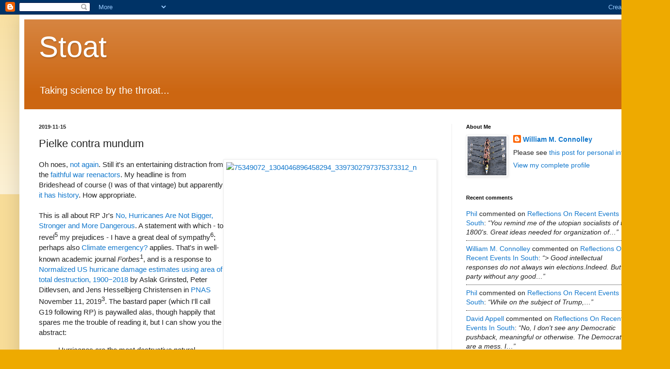

--- FILE ---
content_type: text/html; charset=UTF-8
request_url: https://mustelid.blogspot.com/2019/11/pielke-contra-mundum.html?showComment=1574093845338
body_size: 27453
content:
<!DOCTYPE html>
<html class='v2' dir='ltr' lang='en-GB'>
<head>
<link href='https://www.blogger.com/static/v1/widgets/335934321-css_bundle_v2.css' rel='stylesheet' type='text/css'/>
<meta content='width=1100' name='viewport'/>
<meta content='text/html; charset=UTF-8' http-equiv='Content-Type'/>
<meta content='blogger' name='generator'/>
<link href='https://mustelid.blogspot.com/favicon.ico' rel='icon' type='image/x-icon'/>
<link href='http://mustelid.blogspot.com/2019/11/pielke-contra-mundum.html' rel='canonical'/>
<link rel="alternate" type="application/atom+xml" title="Stoat - Atom" href="https://mustelid.blogspot.com/feeds/posts/default" />
<link rel="alternate" type="application/rss+xml" title="Stoat - RSS" href="https://mustelid.blogspot.com/feeds/posts/default?alt=rss" />
<link rel="service.post" type="application/atom+xml" title="Stoat - Atom" href="https://www.blogger.com/feeds/7612793/posts/default" />

<link rel="alternate" type="application/atom+xml" title="Stoat - Atom" href="https://mustelid.blogspot.com/feeds/4337522927786286267/comments/default" />
<!--Can't find substitution for tag [blog.ieCssRetrofitLinks]-->
<link href='https://live.staticflickr.com/65535/49066373331_7f59c1acda_z.jpg' rel='image_src'/>
<meta content='http://mustelid.blogspot.com/2019/11/pielke-contra-mundum.html' property='og:url'/>
<meta content='Pielke contra mundum' property='og:title'/>
<meta content='Originally climate but increasingly Law.' property='og:description'/>
<meta content='https://lh3.googleusercontent.com/blogger_img_proxy/AEn0k_vXUiigIHVPTT18Wtcg4CmOAuKDMbs6mw3-0PxAqN_mYJMO95U1e6700fATiYtB8Eb5CDSyHRW1JqWBS8gFYnKGKQH9qNLjNK1nD2Z6BL85v9YJYNgSIBAjwFtEUqS4NrpIJgA=w1200-h630-p-k-no-nu' property='og:image'/>
<title>Stoat: Pielke contra mundum</title>
<style id='page-skin-1' type='text/css'><!--
/*
-----------------------------------------------
Blogger Template Style
Name:     Simple
Designer: Blogger
URL:      www.blogger.com
----------------------------------------------- */
/* Content
----------------------------------------------- */
body {
font: normal normal 14px Arial, Tahoma, Helvetica, FreeSans, sans-serif;
color: #222222;
background: #eeaa00 none repeat scroll top left;
padding: 0 40px 40px 40px;
}
html body .region-inner {
min-width: 0;
max-width: 100%;
width: auto;
}
h2 {
font-size: 22px;
}
a:link {
text-decoration:none;
color: #1177cc;
}
a:visited {
text-decoration:none;
color: #220da5;
}
a:hover {
text-decoration:underline;
color: #ff9900;
}
.body-fauxcolumn-outer .fauxcolumn-inner {
background: transparent url(https://resources.blogblog.com/blogblog/data/1kt/simple/body_gradient_tile_light.png) repeat scroll top left;
_background-image: none;
}
.body-fauxcolumn-outer .cap-top {
position: absolute;
z-index: 1;
height: 400px;
width: 100%;
}
.body-fauxcolumn-outer .cap-top .cap-left {
width: 100%;
background: transparent url(https://resources.blogblog.com/blogblog/data/1kt/simple/gradients_light.png) repeat-x scroll top left;
_background-image: none;
}
.content-outer {
-moz-box-shadow: 0 0 40px rgba(0, 0, 0, .15);
-webkit-box-shadow: 0 0 5px rgba(0, 0, 0, .15);
-goog-ms-box-shadow: 0 0 10px #333333;
box-shadow: 0 0 40px rgba(0, 0, 0, .15);
margin-bottom: 1px;
}
.content-inner {
padding: 10px 10px;
}
.content-inner {
background-color: #ffffff;
}
/* Header
----------------------------------------------- */
.header-outer {
background: #cc6611 url(https://resources.blogblog.com/blogblog/data/1kt/simple/gradients_light.png) repeat-x scroll 0 -400px;
_background-image: none;
}
.Header h1 {
font: normal normal 60px Arial, Tahoma, Helvetica, FreeSans, sans-serif;
color: #ffffff;
text-shadow: 1px 2px 3px rgba(0, 0, 0, .2);
}
.Header h1 a {
color: #ffffff;
}
.Header .description {
font-size: 140%;
color: #ffffff;
}
.header-inner .Header .titlewrapper {
padding: 22px 30px;
}
.header-inner .Header .descriptionwrapper {
padding: 0 30px;
}
/* Tabs
----------------------------------------------- */
.tabs-inner .section:first-child {
border-top: 0 solid #eeeeee;
}
.tabs-inner .section:first-child ul {
margin-top: -0;
border-top: 0 solid #eeeeee;
border-left: 0 solid #eeeeee;
border-right: 0 solid #eeeeee;
}
.tabs-inner .widget ul {
background: #f5f5f5 url(https://resources.blogblog.com/blogblog/data/1kt/simple/gradients_light.png) repeat-x scroll 0 -800px;
_background-image: none;
border-bottom: 1px solid #eeeeee;
margin-top: 0;
margin-left: -30px;
margin-right: -30px;
}
.tabs-inner .widget li a {
display: inline-block;
padding: .6em 1em;
font: normal normal 14px Arial, Tahoma, Helvetica, FreeSans, sans-serif;
color: #999999;
border-left: 1px solid #ffffff;
border-right: 1px solid #eeeeee;
}
.tabs-inner .widget li:first-child a {
border-left: none;
}
.tabs-inner .widget li.selected a, .tabs-inner .widget li a:hover {
color: #000000;
background-color: #eeeeee;
text-decoration: none;
}
/* Columns
----------------------------------------------- */
.main-outer {
border-top: 0 solid #eeeeee;
}
.fauxcolumn-left-outer .fauxcolumn-inner {
border-right: 1px solid #eeeeee;
}
.fauxcolumn-right-outer .fauxcolumn-inner {
border-left: 1px solid #eeeeee;
}
/* Headings
----------------------------------------------- */
div.widget > h2,
div.widget h2.title {
margin: 0 0 1em 0;
font: normal bold 11px Arial, Tahoma, Helvetica, FreeSans, sans-serif;
color: #000000;
}
/* Widgets
----------------------------------------------- */
.widget .zippy {
color: #999999;
text-shadow: 2px 2px 1px rgba(0, 0, 0, .1);
}
.widget .popular-posts ul {
list-style: none;
}
/* Posts
----------------------------------------------- */
h2.date-header {
font: normal bold 11px Arial, Tahoma, Helvetica, FreeSans, sans-serif;
}
.date-header span {
background-color: transparent;
color: #222222;
padding: inherit;
letter-spacing: inherit;
margin: inherit;
}
.main-inner {
padding-top: 30px;
padding-bottom: 30px;
}
.main-inner .column-center-inner {
padding: 0 15px;
}
.main-inner .column-center-inner .section {
margin: 0 15px;
}
.post {
margin: 0 0 25px 0;
}
h3.post-title, .comments h4 {
font: normal normal 22px Arial, Tahoma, Helvetica, FreeSans, sans-serif;
margin: .75em 0 0;
}
.post-body {
font-size: 110%;
line-height: 1.4;
position: relative;
}
.post-body img, .post-body .tr-caption-container, .Profile img, .Image img,
.BlogList .item-thumbnail img {
padding: 2px;
background: #ffffff;
border: 1px solid #eeeeee;
-moz-box-shadow: 1px 1px 5px rgba(0, 0, 0, .1);
-webkit-box-shadow: 1px 1px 5px rgba(0, 0, 0, .1);
box-shadow: 1px 1px 5px rgba(0, 0, 0, .1);
}
.post-body img, .post-body .tr-caption-container {
padding: 5px;
}
.post-body .tr-caption-container {
color: #222222;
}
.post-body .tr-caption-container img {
padding: 0;
background: transparent;
border: none;
-moz-box-shadow: 0 0 0 rgba(0, 0, 0, .1);
-webkit-box-shadow: 0 0 0 rgba(0, 0, 0, .1);
box-shadow: 0 0 0 rgba(0, 0, 0, .1);
}
.post-header {
margin: 0 0 1.5em;
line-height: 1.6;
font-size: 90%;
}
.post-footer {
margin: 20px -2px 0;
padding: 5px 10px;
color: #666666;
background-color: #f9f9f9;
border-bottom: 1px solid #eeeeee;
line-height: 1.6;
font-size: 90%;
}
#comments .comment-author {
padding-top: 1.5em;
border-top: 1px solid #eeeeee;
background-position: 0 1.5em;
}
#comments .comment-author:first-child {
padding-top: 0;
border-top: none;
}
.avatar-image-container {
margin: .2em 0 0;
}
#comments .avatar-image-container img {
border: 1px solid #eeeeee;
}
/* Comments
----------------------------------------------- */
.comments .comments-content .icon.blog-author {
background-repeat: no-repeat;
background-image: url([data-uri]);
}
.comments .comments-content .loadmore a {
border-top: 1px solid #999999;
border-bottom: 1px solid #999999;
}
.comments .comment-thread.inline-thread {
background-color: #f9f9f9;
}
.comments .continue {
border-top: 2px solid #999999;
}
/* Accents
---------------------------------------------- */
.section-columns td.columns-cell {
border-left: 1px solid #eeeeee;
}
.blog-pager {
background: transparent none no-repeat scroll top center;
}
.blog-pager-older-link, .home-link,
.blog-pager-newer-link {
background-color: #ffffff;
padding: 5px;
}
.footer-outer {
border-top: 0 dashed #bbbbbb;
}
/* Mobile
----------------------------------------------- */
body.mobile  {
background-size: auto;
}
.mobile .body-fauxcolumn-outer {
background: transparent none repeat scroll top left;
}
.mobile .body-fauxcolumn-outer .cap-top {
background-size: 100% auto;
}
.mobile .content-outer {
-webkit-box-shadow: 0 0 3px rgba(0, 0, 0, .15);
box-shadow: 0 0 3px rgba(0, 0, 0, .15);
}
.mobile .tabs-inner .widget ul {
margin-left: 0;
margin-right: 0;
}
.mobile .post {
margin: 0;
}
.mobile .main-inner .column-center-inner .section {
margin: 0;
}
.mobile .date-header span {
padding: 0.1em 10px;
margin: 0 -10px;
}
.mobile h3.post-title {
margin: 0;
}
.mobile .blog-pager {
background: transparent none no-repeat scroll top center;
}
.mobile .footer-outer {
border-top: none;
}
.mobile .main-inner, .mobile .footer-inner {
background-color: #ffffff;
}
.mobile-index-contents {
color: #222222;
}
.mobile-link-button {
background-color: #1177cc;
}
.mobile-link-button a:link, .mobile-link-button a:visited {
color: #ffffff;
}
.mobile .tabs-inner .section:first-child {
border-top: none;
}
.mobile .tabs-inner .PageList .widget-content {
background-color: #eeeeee;
color: #000000;
border-top: 1px solid #eeeeee;
border-bottom: 1px solid #eeeeee;
}
.mobile .tabs-inner .PageList .widget-content .pagelist-arrow {
border-left: 1px solid #eeeeee;
}

--></style>
<style id='template-skin-1' type='text/css'><!--
body {
min-width: 1300px;
}
.content-outer, .content-fauxcolumn-outer, .region-inner {
min-width: 1300px;
max-width: 1300px;
_width: 1300px;
}
.main-inner .columns {
padding-left: 0px;
padding-right: 400px;
}
.main-inner .fauxcolumn-center-outer {
left: 0px;
right: 400px;
/* IE6 does not respect left and right together */
_width: expression(this.parentNode.offsetWidth -
parseInt("0px") -
parseInt("400px") + 'px');
}
.main-inner .fauxcolumn-left-outer {
width: 0px;
}
.main-inner .fauxcolumn-right-outer {
width: 400px;
}
.main-inner .column-left-outer {
width: 0px;
right: 100%;
margin-left: -0px;
}
.main-inner .column-right-outer {
width: 400px;
margin-right: -400px;
}
#layout {
min-width: 0;
}
#layout .content-outer {
min-width: 0;
width: 800px;
}
#layout .region-inner {
min-width: 0;
width: auto;
}
body#layout div.add_widget {
padding: 8px;
}
body#layout div.add_widget a {
margin-left: 32px;
}
--></style>
<link href='https://www.blogger.com/dyn-css/authorization.css?targetBlogID=7612793&amp;zx=75bbb235-db29-47d2-9699-adc8a1ebd2c4' media='none' onload='if(media!=&#39;all&#39;)media=&#39;all&#39;' rel='stylesheet'/><noscript><link href='https://www.blogger.com/dyn-css/authorization.css?targetBlogID=7612793&amp;zx=75bbb235-db29-47d2-9699-adc8a1ebd2c4' rel='stylesheet'/></noscript>
<meta name='google-adsense-platform-account' content='ca-host-pub-1556223355139109'/>
<meta name='google-adsense-platform-domain' content='blogspot.com'/>

<!-- data-ad-client=ca-pub-2756817269636005 -->

</head>
<body class='loading variant-bold'>
<div class='navbar section' id='navbar' name='Navbar'><div class='widget Navbar' data-version='1' id='Navbar1'><script type="text/javascript">
    function setAttributeOnload(object, attribute, val) {
      if(window.addEventListener) {
        window.addEventListener('load',
          function(){ object[attribute] = val; }, false);
      } else {
        window.attachEvent('onload', function(){ object[attribute] = val; });
      }
    }
  </script>
<div id="navbar-iframe-container"></div>
<script type="text/javascript" src="https://apis.google.com/js/platform.js"></script>
<script type="text/javascript">
      gapi.load("gapi.iframes:gapi.iframes.style.bubble", function() {
        if (gapi.iframes && gapi.iframes.getContext) {
          gapi.iframes.getContext().openChild({
              url: 'https://www.blogger.com/navbar/7612793?po\x3d4337522927786286267\x26origin\x3dhttps://mustelid.blogspot.com',
              where: document.getElementById("navbar-iframe-container"),
              id: "navbar-iframe"
          });
        }
      });
    </script><script type="text/javascript">
(function() {
var script = document.createElement('script');
script.type = 'text/javascript';
script.src = '//pagead2.googlesyndication.com/pagead/js/google_top_exp.js';
var head = document.getElementsByTagName('head')[0];
if (head) {
head.appendChild(script);
}})();
</script>
</div></div>
<div class='body-fauxcolumns'>
<div class='fauxcolumn-outer body-fauxcolumn-outer'>
<div class='cap-top'>
<div class='cap-left'></div>
<div class='cap-right'></div>
</div>
<div class='fauxborder-left'>
<div class='fauxborder-right'></div>
<div class='fauxcolumn-inner'>
</div>
</div>
<div class='cap-bottom'>
<div class='cap-left'></div>
<div class='cap-right'></div>
</div>
</div>
</div>
<div class='content'>
<div class='content-fauxcolumns'>
<div class='fauxcolumn-outer content-fauxcolumn-outer'>
<div class='cap-top'>
<div class='cap-left'></div>
<div class='cap-right'></div>
</div>
<div class='fauxborder-left'>
<div class='fauxborder-right'></div>
<div class='fauxcolumn-inner'>
</div>
</div>
<div class='cap-bottom'>
<div class='cap-left'></div>
<div class='cap-right'></div>
</div>
</div>
</div>
<div class='content-outer'>
<div class='content-cap-top cap-top'>
<div class='cap-left'></div>
<div class='cap-right'></div>
</div>
<div class='fauxborder-left content-fauxborder-left'>
<div class='fauxborder-right content-fauxborder-right'></div>
<div class='content-inner'>
<header>
<div class='header-outer'>
<div class='header-cap-top cap-top'>
<div class='cap-left'></div>
<div class='cap-right'></div>
</div>
<div class='fauxborder-left header-fauxborder-left'>
<div class='fauxborder-right header-fauxborder-right'></div>
<div class='region-inner header-inner'>
<div class='header section' id='header' name='Header'><div class='widget Header' data-version='1' id='Header1'>
<div id='header-inner'>
<div class='titlewrapper'>
<h1 class='title'>
<a href='https://mustelid.blogspot.com/'>
Stoat
</a>
</h1>
</div>
<div class='descriptionwrapper'>
<p class='description'><span>Taking science by the throat...</span></p>
</div>
</div>
</div></div>
</div>
</div>
<div class='header-cap-bottom cap-bottom'>
<div class='cap-left'></div>
<div class='cap-right'></div>
</div>
</div>
</header>
<div class='tabs-outer'>
<div class='tabs-cap-top cap-top'>
<div class='cap-left'></div>
<div class='cap-right'></div>
</div>
<div class='fauxborder-left tabs-fauxborder-left'>
<div class='fauxborder-right tabs-fauxborder-right'></div>
<div class='region-inner tabs-inner'>
<div class='tabs no-items section' id='crosscol' name='Cross-column'></div>
<div class='tabs no-items section' id='crosscol-overflow' name='Cross-Column 2'></div>
</div>
</div>
<div class='tabs-cap-bottom cap-bottom'>
<div class='cap-left'></div>
<div class='cap-right'></div>
</div>
</div>
<div class='main-outer'>
<div class='main-cap-top cap-top'>
<div class='cap-left'></div>
<div class='cap-right'></div>
</div>
<div class='fauxborder-left main-fauxborder-left'>
<div class='fauxborder-right main-fauxborder-right'></div>
<div class='region-inner main-inner'>
<div class='columns fauxcolumns'>
<div class='fauxcolumn-outer fauxcolumn-center-outer'>
<div class='cap-top'>
<div class='cap-left'></div>
<div class='cap-right'></div>
</div>
<div class='fauxborder-left'>
<div class='fauxborder-right'></div>
<div class='fauxcolumn-inner'>
</div>
</div>
<div class='cap-bottom'>
<div class='cap-left'></div>
<div class='cap-right'></div>
</div>
</div>
<div class='fauxcolumn-outer fauxcolumn-left-outer'>
<div class='cap-top'>
<div class='cap-left'></div>
<div class='cap-right'></div>
</div>
<div class='fauxborder-left'>
<div class='fauxborder-right'></div>
<div class='fauxcolumn-inner'>
</div>
</div>
<div class='cap-bottom'>
<div class='cap-left'></div>
<div class='cap-right'></div>
</div>
</div>
<div class='fauxcolumn-outer fauxcolumn-right-outer'>
<div class='cap-top'>
<div class='cap-left'></div>
<div class='cap-right'></div>
</div>
<div class='fauxborder-left'>
<div class='fauxborder-right'></div>
<div class='fauxcolumn-inner'>
</div>
</div>
<div class='cap-bottom'>
<div class='cap-left'></div>
<div class='cap-right'></div>
</div>
</div>
<!-- corrects IE6 width calculation -->
<div class='columns-inner'>
<div class='column-center-outer'>
<div class='column-center-inner'>
<div class='main section' id='main' name='Main'><div class='widget Blog' data-version='1' id='Blog1'>
<div class='blog-posts hfeed'>

          <div class="date-outer">
        
<h2 class='date-header'><span>2019-11-15</span></h2>

          <div class="date-posts">
        
<div class='post-outer'>
<div class='post hentry uncustomized-post-template' itemprop='blogPost' itemscope='itemscope' itemtype='http://schema.org/BlogPosting'>
<meta content='https://live.staticflickr.com/65535/49066373331_7f59c1acda_z.jpg' itemprop='image_url'/>
<meta content='7612793' itemprop='blogId'/>
<meta content='4337522927786286267' itemprop='postId'/>
<a name='4337522927786286267'></a>
<h3 class='post-title entry-title' itemprop='name'>
Pielke contra mundum
</h3>
<div class='post-header'>
<div class='post-header-line-1'></div>
</div>
<div class='post-body entry-content' id='post-body-4337522927786286267' itemprop='description articleBody'>
<a data-flickr-embed="true" href="https://www.flickr.com/photos/belette/49066373331/in/dateposted/" title="75349072_1304046896458294_3397302797375373312_n"><img align="right" alt="75349072_1304046896458294_3397302797375373312_n" height="640" src="https://live.staticflickr.com/65535/49066373331_7f59c1acda_z.jpg" width="428" /></a><script async="" charset="utf-8" src="//embedr.flickr.com/assets/client-code.js"></script> Oh noes, <a href="https://wmconnolley.wordpress.com/2014/03/20/3601/">not again</a>. Still it's an entertaining distraction from the <a href="https://andthentheresphysics.wordpress.com/2019/11/15/climategate/">faithful war reenactors</a>. My headline is from Brideshead of course (I was of that vintage) but apparently <a href="https://bridesheadcastle.tumblr.com/post/4063470713/the-expression-contra-mundum-has-a-history-by">it has history</a>. How appropriate.<br />
<br />
This is all about RP Jr's&nbsp;<a href="https://www.forbes.com/sites/rogerpielke/2019/11/15/no-hurricanes-are-not-bigger-stronger-and-more-dangerous">No, Hurricanes Are Not Bigger, Stronger and More Dangerous</a>. A statement with which - to revel<sup>5</sup> my prejudices - I have a great deal of sympathy<sup>6</sup>; perhaps also&nbsp;<a href="http://mustelid.blogspot.com/2019/11/climate-emergency.html">Climate emergency?</a> applies. That's in well-known academic journal <i>Forbes</i><sup>1</sup>, and is a response to <a href="https://www.pnas.org/content/early/2019/11/05/1912277116">Normalized US hurricane damage estimates using area of total destruction, 1900&#8722;2018</a>&nbsp;by Aslak Grinsted, Peter Ditlevsen, and Jens Hesselbjerg Christensen in <a href="https://doi.org/10.1073/pnas.1912277116">PNAS</a> November 11, 2019<sup>3</sup>. The bastard paper (which I'll call G19 following RP) is paywalled alas, though happily that spares me the trouble of reading it, but I can show you the abstract:<br />
<blockquote class="tr_bq">
Hurricanes are the most destructive natural disasters in the United States. The record of economic damage from hurricanes shows a steep positive trend dominated by increases in wealth. It is necessary to account for temporal changes in exposed wealth, in a process called normalization, before we can compare the destructiveness of recorded damaging storms from different areas and at different times. Atmospheric models predict major hurricanes to get more intense as Earth warms, and we expect this trend to eventually emerge above the natural variability in the record of normalized damage. However, the evidence for an increasing trend in normalized damage since 1900 has been controversial. In this study, we develop a record of normalized damage since 1900 based on an equivalent area of total destruction. Here, we show that this record has an improved signal-to-noise ratio over earlier normalization schemes based on calculations of present-day economic damage. Our data reveal an emergent positive trend in damage, which we attribute to a detectable change in extreme storms due to global warming. Moreover, we show that this increasing trend in damage can also be exposed in existing normalized damage records by looking at the frequency of the largest damage events. Our record of normalized damage, framed in terms of an equivalent area of total destruction, is a more reliable measure for climate-related changes in extreme weather, and can be used for better risk assessments on hurricane disasters.</blockquote>
So, the problem here is... actually, let's go back a step. The problem here is that people are desperate for something <i>sexy</i> to be caused by CO2 increasing. The obvious one - that it's getting warmer, duh - just isn't sexy enough because it's too slow. But it's quite well observed and statistically tractable: you can clearly see the signal from the noise. It would be so much better if something deeply erotic like hurricanes could clearly be getting worse under GW. Unfortunately, the hurricane observation record isn't brilliant, and the record of economic damage is dominated by enormous increase in "exposed wealth" as more and more is built on shorelines; and as money shifts to Florida and so on. G19 acknowledge this problem and attempt to dance around it.<br />
<br />
Notice that the abstract talks of the record of economic damage from hurricanes, but the sexed-up "significance" header says <i>The frequency of the very most damaging hurricanes has increased at a rate of 330% per century</i>. This of course what made its way into every newspaper's headlines; and it is the first point to draw RP's ire:&nbsp;<i>it purports to say something about climatological trends in hurricanes, but it uses no actual climate data on hurricanes. That&#8217;s right, it instead uses data on economic losses from hurricanes to arrive at conclusions about climate trends</i>. Since RP has done a lot of analysis on economic damage - indeed, G19 are using his dataset, or some version thereof - this sorta sounds like a quibble. But he continues&nbsp;<i>From 1900 to 1958, the first half of the period under study, NOAA reports that there were 117 total hurricanes that struck the mainland U.S.. But in contrast, G19 has only 92. They are missing 25 hurricanes. In the second half of the dataset, from 1959 to 2017, NOAA has 91 hurricanes that struck the U.S., and G19 has 155, that is 64 extra hurricanes</i><sup>4</sup>. And that sounds like it might matter. So I think G19 owe him a reasoned reply on that.<br />
<br />
His second and larger point is that G19's dataset isn't homogeneous: <i>The dataset on losses from hurricanes used by G19... was initially created about a decade ago by a former student and collaborator of mine, Joel Gratz, based entirely on our 2008 hurricane loss dataset (which I&#8217;ll call P08)... created a new hybrid dataset, from 1900 to 1980 the ICAT dataset is based on P08 and for 1980 to 2018 it is based on NCEI. This is hugely problematic for G19... the result is a data incontinuity that introduces spurious trends to the dataset</i>. This also sounds like a problem that needs to be addressed.<br />
<br />
<a href="https://mobile.twitter.com/AGrinsted/status/1194910425265188864">AG responds</a>, but alas he does so on Twatter which is a totally shit venue for writing coherent thoughts in. He does have <a href="https://www.glaciology.net/">his own website</a> but it's badly out of date; hopefully he'll write something clearer and at length soon.<br />
<br />
RP asserts that the IPCC backs up his position, which from memory I think is correct. Browsing, the IPCC AR5 <a href="https://www.ipcc.ch/site/assets/uploads/2018/02/WG1AR5_SPM_FINAL.pdf">SPM</a> says nowt about hurricanes; in particular the&nbsp;<i>Detection and Attribution of Climate Change</i> section very sensibly concentrates on the unsexy but observable stuff. <a href="https://www.ipcc.ch/site/assets/uploads/2017/09/WG1AR5_Chapter02_FINAL.pdf">Chapter 2</a> says that <i>AR4 concluded that it was likely that an increasing trend had occurred in intense tropical cyclone activity since 1970 in some regions but that there was no clear trend in the annual numbers of tropical cyclones</i>.<i> Subsequent assessments, including SREX and more recent literature&nbsp;</i><i>indicate that it is difficult to draw firm conclusions with respect to the&nbsp;</i><i>confidence levels associated with observed trends prior to the satellite&nbsp;</i><i>era and in ocean basins outside of the North Atlantic</i>..<i>. In summary, this assessment does not revise the SREX conclusion of low confidence that any reported long-term (centennial) increases in tropical cyclone activity are robust, after accounting for past changes&nbsp;</i><i>in observing capabilities. More recent assessments indicate that it is unlikely that annual numbers of tropical storms, hurricanes and major hurricanes counts have increased over the past 100 years in the North Atlantic basin. Evidence, however, is for a virtually certain increase in the frequency and intensity of the strongest tropical cyclones since the 1970s in that region</i>. And so on. I got bored. If you can find the IPCC saying something dead exciting on the subject do let me know.<br />
<br />
I have a feeling that some of the sound and fury of the argument comes from not clearly distinguishing between all hurricanes and the most powerful ones. Implicitly, G19 only finds trends in the most destructive? That sounds like a familiar theory. But of course, they are rarer, and so your stats become even noisier.<br />
<br />
<h4>
Notes</h4>
<br />
1. I snark by sheer reflex; of course, a rapid-response is entirely reasonable; this is this week's news; asking for RP to wait until next week, let alone for the sluggish and uncertain journal response times<sup>2</sup>, would be unreasonable.<br />
<br />
2. There's a fun anecdote in the <a href="https://www.goodreads.com/book/show/231594.Schrodinger">bio of Schroedinger</a>&nbsp;I'm currently reading: the Prussian academy was noted for the speed of publication of its <i>Sitzungberichte</i>: two days after a manuscript was received, the proofs were brought to the author by a messenger boy who would wait while the author corrected them.<br />
<br />
3. Notice how carefully I link this all up. I do it at work too. So many people don't, and you'd be amazed at how hard it is to get from <i>a</i> to <i>b</i> if you haven't left breadcrumbs.<br />
<br />
4. Why the miscounts? According to RP&nbsp;<i>Part of this difference can be explained by the fact that G19 focus on economic damage, not hurricanes. If a hurricane from early in the 20th century resulted in no reported damage, then according to G19 it did not exist. That&#8217;s one reason why we don&#8217;t use economic data to make conclusions about climate. A second reason for the mismatched counts is that G19 counts many non-hurricanes as hurricanes, and disproportionately so in the second half of the dataset</i>.<br />
<br />
5. I meant <i>reveal</i> of course, but now I notice the typo it's also rather appropriate, I do revel in this stuff and my prejudices in particular.<br />
<br />
6. Pointing out that everything is so statistically woolly that what RP really means is not that we have strong evidence for no trend, but that we have no strong evidence for a trend, would be tedious.<br />
<br />
<h4>
Refs</h4>
<br />
*&nbsp;<a href="https://twitter.com/AGrinsted/status/1195731883948232710?s=20">Here's Pielke Jr in 2014 feeling good about ICAT data</a> - AG still dumping stuff on Twatter instead of writing a coherent response.<br />
* <a href="http://www.realclimate.org/index.php/archives/2019/11/10-years-on">Gavin</a>&nbsp;<a href="https://www.youtube.com/watch?v=7xnNhzgcWTk">mentions the war</a>, at RC; and at <a href="https://earther.gizmodo.com/ten-years-after-climategate-the-scientists-have-won-bu-1839947721">Gizmodo</a>
<div style='clear: both;'></div>
</div>
<div class='post-footer'>
<div class='post-footer-line post-footer-line-1'>
<span class='post-author vcard'>
Posted by
<span class='fn' itemprop='author' itemscope='itemscope' itemtype='http://schema.org/Person'>
<meta content='https://www.blogger.com/profile/05836299130680534926' itemprop='url'/>
<a class='g-profile' href='https://www.blogger.com/profile/05836299130680534926' rel='author' title='author profile'>
<span itemprop='name'>William M. Connolley</span>
</a>
</span>
</span>
<span class='post-timestamp'>
at
<meta content='http://mustelid.blogspot.com/2019/11/pielke-contra-mundum.html' itemprop='url'/>
<a class='timestamp-link' href='https://mustelid.blogspot.com/2019/11/pielke-contra-mundum.html' rel='bookmark' title='permanent link'><abbr class='published' itemprop='datePublished' title='2019-11-15T22:03:00Z'>10:03 pm</abbr></a>
</span>
<span class='post-comment-link'>
</span>
<span class='post-icons'>
<span class='item-action'>
<a href='https://www.blogger.com/email-post/7612793/4337522927786286267' title='Email Post'>
<img alt='' class='icon-action' height='13' src='https://resources.blogblog.com/img/icon18_email.gif' width='18'/>
</a>
</span>
<span class='item-control blog-admin pid-1843277402'>
<a href='https://www.blogger.com/post-edit.g?blogID=7612793&postID=4337522927786286267&from=pencil' title='Edit Post'>
<img alt='' class='icon-action' height='18' src='https://resources.blogblog.com/img/icon18_edit_allbkg.gif' width='18'/>
</a>
</span>
</span>
<div class='post-share-buttons goog-inline-block'>
<a class='goog-inline-block share-button sb-email' href='https://www.blogger.com/share-post.g?blogID=7612793&postID=4337522927786286267&target=email' target='_blank' title='Email This'><span class='share-button-link-text'>Email This</span></a><a class='goog-inline-block share-button sb-blog' href='https://www.blogger.com/share-post.g?blogID=7612793&postID=4337522927786286267&target=blog' onclick='window.open(this.href, "_blank", "height=270,width=475"); return false;' target='_blank' title='BlogThis!'><span class='share-button-link-text'>BlogThis!</span></a><a class='goog-inline-block share-button sb-twitter' href='https://www.blogger.com/share-post.g?blogID=7612793&postID=4337522927786286267&target=twitter' target='_blank' title='Share to X'><span class='share-button-link-text'>Share to X</span></a><a class='goog-inline-block share-button sb-facebook' href='https://www.blogger.com/share-post.g?blogID=7612793&postID=4337522927786286267&target=facebook' onclick='window.open(this.href, "_blank", "height=430,width=640"); return false;' target='_blank' title='Share to Facebook'><span class='share-button-link-text'>Share to Facebook</span></a><a class='goog-inline-block share-button sb-pinterest' href='https://www.blogger.com/share-post.g?blogID=7612793&postID=4337522927786286267&target=pinterest' target='_blank' title='Share to Pinterest'><span class='share-button-link-text'>Share to Pinterest</span></a>
</div>
</div>
<div class='post-footer-line post-footer-line-2'>
<span class='post-labels'>
</span>
</div>
<div class='post-footer-line post-footer-line-3'>
<span class='post-location'>
</span>
</div>
</div>
</div>
<div class='comments' id='comments'>
<a name='comments'></a>
<h4>40 comments:</h4>
<div id='Blog1_comments-block-wrapper'>
<dl class='avatar-comment-indent' id='comments-block'>
<dt class='comment-author ' id='c7711367944315364313'>
<a name='c7711367944315364313'></a>
<div class="avatar-image-container avatar-stock"><span dir="ltr"><a href="http://andthentheresphysics.wordpress.com" target="" rel="nofollow" onclick=""><img src="//resources.blogblog.com/img/blank.gif" width="35" height="35" alt="" title="...and Then There&amp;#39;s Physics">

</a></span></div>
<a href='http://andthentheresphysics.wordpress.com' rel='nofollow'>...and Then There&#39;s Physics</a>
said...
</dt>
<dd class='comment-body' id='Blog1_cmt-7711367944315364313'>
<p>
Your footnote 6 seems a little generous.  As far as I can tell when Roger says there&#39;s no trend, he really means &quot;there&#39;s no trend&quot;.   As for as Tropical Cyclones (TCs) specifically, it&#39;s my understanding that there are indeed trends associated with increased sea surface temperatures (Elsner et al. 2008).  This <a href="http://www.realclimate.org/index.php/archives/2018/05/does-global-warming-make-tropical-cyclones-stronger/" rel="nofollow">Realclimate post</a> also seems to suggest that there has indeed been an increase in the frequency of the strongest TCs.  
</p>
</dd>
<dd class='comment-footer'>
<span class='comment-timestamp'>
<a href='https://mustelid.blogspot.com/2019/11/pielke-contra-mundum.html?showComment=1573894285512#c7711367944315364313' title='comment permalink'>
16/11/2019, 08:51
</a>
<span class='item-control blog-admin pid-956778713'>
<a class='comment-delete' href='https://www.blogger.com/comment/delete/7612793/7711367944315364313' title='Delete Comment'>
<img src='https://resources.blogblog.com/img/icon_delete13.gif'/>
</a>
</span>
</span>
</dd>
<dt class='comment-author ' id='c9093283850958007247'>
<a name='c9093283850958007247'></a>
<div class="avatar-image-container avatar-stock"><span dir="ltr"><a href="https://www.blogger.com/profile/12747117922597525042" target="" rel="nofollow" onclick="" class="avatar-hovercard" id="av-9093283850958007247-12747117922597525042"><img src="//www.blogger.com/img/blogger_logo_round_35.png" width="35" height="35" alt="" title="Tom">

</a></span></div>
<a href='https://www.blogger.com/profile/12747117922597525042' rel='nofollow'>Tom</a>
said...
</dt>
<dd class='comment-body' id='Blog1_cmt-9093283850958007247'>
<p>
Waitaminnit, dammit. Hurricanes are not &quot; the most destructive natural disasters in the United States.&quot; Floods are. 
</p>
</dd>
<dd class='comment-footer'>
<span class='comment-timestamp'>
<a href='https://mustelid.blogspot.com/2019/11/pielke-contra-mundum.html?showComment=1573912540072#c9093283850958007247' title='comment permalink'>
16/11/2019, 13:55
</a>
<span class='item-control blog-admin pid-698499129'>
<a class='comment-delete' href='https://www.blogger.com/comment/delete/7612793/9093283850958007247' title='Delete Comment'>
<img src='https://resources.blogblog.com/img/icon_delete13.gif'/>
</a>
</span>
</span>
</dd>
<dt class='comment-author blog-author' id='c3106492434277285923'>
<a name='c3106492434277285923'></a>
<div class="avatar-image-container vcard"><span dir="ltr"><a href="https://www.blogger.com/profile/05836299130680534926" target="" rel="nofollow" onclick="" class="avatar-hovercard" id="av-3106492434277285923-05836299130680534926"><img src="https://resources.blogblog.com/img/blank.gif" width="35" height="35" class="delayLoad" style="display: none;" longdesc="//blogger.googleusercontent.com/img/b/R29vZ2xl/AVvXsEjnhnaXRO_fCNt6UP7pmyyq5unBiqQ0zBmVuADPxJzd0c4mVRru311Iy_z9h6HMcfwZRurfMwfLDjwvr3DniKAJjf4jxCSoUZ83A6vs06qduPn1keBEjTRVI-YNqBP5bQ/s45-c/47454520042_17122d322e_o.jpg" alt="" title="William M. Connolley">

<noscript><img src="//blogger.googleusercontent.com/img/b/R29vZ2xl/AVvXsEjnhnaXRO_fCNt6UP7pmyyq5unBiqQ0zBmVuADPxJzd0c4mVRru311Iy_z9h6HMcfwZRurfMwfLDjwvr3DniKAJjf4jxCSoUZ83A6vs06qduPn1keBEjTRVI-YNqBP5bQ/s45-c/47454520042_17122d322e_o.jpg" width="35" height="35" class="photo" alt=""></noscript></a></span></div>
<a href='https://www.blogger.com/profile/05836299130680534926' rel='nofollow'>William M. Connolley</a>
said...
</dt>
<dd class='comment-body' id='Blog1_cmt-3106492434277285923'>
<p>
&gt; there are indeed trends<br /><br />That isn&#39;t obviously consistent with the IPCC I quoted and looked at; possibly the intense stuff?<br /><br />&gt; Floods are<br /><br />Wiki disagrees with you (<a href="https://en.wikipedia.org/wiki/List_of_disasters_by_cost" rel="nofollow">https://en.wikipedia.org/wiki/List_of_disasters_by_cost</a>) in terms of individual events; I don&#39;t know about in sum.
</p>
</dd>
<dd class='comment-footer'>
<span class='comment-timestamp'>
<a href='https://mustelid.blogspot.com/2019/11/pielke-contra-mundum.html?showComment=1573922836460#c3106492434277285923' title='comment permalink'>
16/11/2019, 16:47
</a>
<span class='item-control blog-admin pid-1843277402'>
<a class='comment-delete' href='https://www.blogger.com/comment/delete/7612793/3106492434277285923' title='Delete Comment'>
<img src='https://resources.blogblog.com/img/icon_delete13.gif'/>
</a>
</span>
</span>
</dd>
<dt class='comment-author ' id='c6534073372957980995'>
<a name='c6534073372957980995'></a>
<div class="avatar-image-container avatar-stock"><span dir="ltr"><a href="http://andthentheresphysics.wordpress.com" target="" rel="nofollow" onclick=""><img src="//resources.blogblog.com/img/blank.gif" width="35" height="35" alt="" title="...and Then There&amp;#39;s Physics">

</a></span></div>
<a href='http://andthentheresphysics.wordpress.com' rel='nofollow'>...and Then There&#39;s Physics</a>
said...
</dt>
<dd class='comment-body' id='Blog1_cmt-6534073372957980995'>
<p>
WMC,<br /><i>That isn&#39;t obviously consistent with the IPCC I quoted and looked at; possibly the intense stuff?</i><br /><br />Possibly, but I&#39;m not sure it has to be.  Also, what I was highlighting was that there are indications of a trend associated with increasing sea surface temperatures.  IIRC, what Elsner et al. (2008) showed was that the maximum wind speed of the strongest TCs increased with increasing sea surface temperature.  AFAIA, this is what would be expected from our physical understanding of TCs.  Given that AGW has almost certainly increased SSTs, this would seem to indicate that AGW may well already have influenced the strongest TCs.  This is probably somewhat Bayesian thinking, though, and a full frequentist detection and attribution analysis may still not be feasible.   <br /><br />As far as I can tell, it&#39;s also possible that the above could be true and it could also be true that there is no detectable trend in TC frequency.  Given that strong TCs are rare, it seems quite possible that the strongest TCs could have got slightly stronger without this necessary producing a detectable trend in the frequency of strong TCs.  However, the RC post seems to suggest that there has indeed been an increase in the frequency of the strongest TCs, but I haven&#39;t managed to find a paper with the same kind of results in it.  
</p>
</dd>
<dd class='comment-footer'>
<span class='comment-timestamp'>
<a href='https://mustelid.blogspot.com/2019/11/pielke-contra-mundum.html?showComment=1573925229889#c6534073372957980995' title='comment permalink'>
16/11/2019, 17:27
</a>
<span class='item-control blog-admin pid-956778713'>
<a class='comment-delete' href='https://www.blogger.com/comment/delete/7612793/6534073372957980995' title='Delete Comment'>
<img src='https://resources.blogblog.com/img/icon_delete13.gif'/>
</a>
</span>
</span>
</dd>
<dt class='comment-author blog-author' id='c4072216456951002625'>
<a name='c4072216456951002625'></a>
<div class="avatar-image-container vcard"><span dir="ltr"><a href="https://www.blogger.com/profile/05836299130680534926" target="" rel="nofollow" onclick="" class="avatar-hovercard" id="av-4072216456951002625-05836299130680534926"><img src="https://resources.blogblog.com/img/blank.gif" width="35" height="35" class="delayLoad" style="display: none;" longdesc="//blogger.googleusercontent.com/img/b/R29vZ2xl/AVvXsEjnhnaXRO_fCNt6UP7pmyyq5unBiqQ0zBmVuADPxJzd0c4mVRru311Iy_z9h6HMcfwZRurfMwfLDjwvr3DniKAJjf4jxCSoUZ83A6vs06qduPn1keBEjTRVI-YNqBP5bQ/s45-c/47454520042_17122d322e_o.jpg" alt="" title="William M. Connolley">

<noscript><img src="//blogger.googleusercontent.com/img/b/R29vZ2xl/AVvXsEjnhnaXRO_fCNt6UP7pmyyq5unBiqQ0zBmVuADPxJzd0c4mVRru311Iy_z9h6HMcfwZRurfMwfLDjwvr3DniKAJjf4jxCSoUZ83A6vs06qduPn1keBEjTRVI-YNqBP5bQ/s45-c/47454520042_17122d322e_o.jpg" width="35" height="35" class="photo" alt=""></noscript></a></span></div>
<a href='https://www.blogger.com/profile/05836299130680534926' rel='nofollow'>William M. Connolley</a>
said...
</dt>
<dd class='comment-body' id='Blog1_cmt-4072216456951002625'>
<p>
Hmm. I guess what I&#39;m trying to say, rather badly, is that even if your &quot;optimistic&quot; assumptions are correct then the effect, if there, is sufficiently weak to stand out rather poorly from the noise (and unlike the wealth-at-risk signal, which is unmissable). Unlike increases in temperature. So it seems a bit of a shame to be too hung up about it.
</p>
</dd>
<dd class='comment-footer'>
<span class='comment-timestamp'>
<a href='https://mustelid.blogspot.com/2019/11/pielke-contra-mundum.html?showComment=1573926121717#c4072216456951002625' title='comment permalink'>
16/11/2019, 17:42
</a>
<span class='item-control blog-admin pid-1843277402'>
<a class='comment-delete' href='https://www.blogger.com/comment/delete/7612793/4072216456951002625' title='Delete Comment'>
<img src='https://resources.blogblog.com/img/icon_delete13.gif'/>
</a>
</span>
</span>
</dd>
<dt class='comment-author ' id='c718975254753667200'>
<a name='c718975254753667200'></a>
<div class="avatar-image-container avatar-stock"><span dir="ltr"><a href="https://www.blogger.com/profile/12747117922597525042" target="" rel="nofollow" onclick="" class="avatar-hovercard" id="av-718975254753667200-12747117922597525042"><img src="//www.blogger.com/img/blogger_logo_round_35.png" width="35" height="35" alt="" title="Tom">

</a></span></div>
<a href='https://www.blogger.com/profile/12747117922597525042' rel='nofollow'>Tom</a>
said...
</dt>
<dd class='comment-body' id='Blog1_cmt-718975254753667200'>
<p>
Hurricanes, tornadoes, and earthquakes might seem like the most dangerous natural hazards you could ever face, but floods and droughts actually kill more Americans over time.<br /><br />Better predictions for hurricanes and other tropical cyclones, as well as tornadoes, have reduced the death tolls from such events in recent decades. But flooding deaths are on the rise.<br /><br />On average, U.S. flooding kills more than 100 people a year &#8212; more than any other single weather hazard, including tornadoes and hurricanes, according to the University Corporation for Atmospheric Research (UCAR). Most flood deaths are from flash floods, however, and about half of those are because people try to cross swollen streams or flooded roads. Victims often underestimate the power of water when driving into flooded areas, UCAR scientists note, adding that it takes only 18 inches of water to float a typical vehicle.<br /><br />https://www.livescience.com/32410-whats-the-deadliest-natural-phenomenon.html
</p>
</dd>
<dd class='comment-footer'>
<span class='comment-timestamp'>
<a href='https://mustelid.blogspot.com/2019/11/pielke-contra-mundum.html?showComment=1573926629964#c718975254753667200' title='comment permalink'>
16/11/2019, 17:50
</a>
<span class='item-control blog-admin pid-698499129'>
<a class='comment-delete' href='https://www.blogger.com/comment/delete/7612793/718975254753667200' title='Delete Comment'>
<img src='https://resources.blogblog.com/img/icon_delete13.gif'/>
</a>
</span>
</span>
</dd>
<dt class='comment-author ' id='c1589032852634284759'>
<a name='c1589032852634284759'></a>
<div class="avatar-image-container avatar-stock"><span dir="ltr"><a href="http://andthentheresphysics.wordpress.com" target="" rel="nofollow" onclick=""><img src="//resources.blogblog.com/img/blank.gif" width="35" height="35" alt="" title="...and Then There&amp;#39;s Physics">

</a></span></div>
<a href='http://andthentheresphysics.wordpress.com' rel='nofollow'>...and Then There&#39;s Physics</a>
said...
</dt>
<dd class='comment-body' id='Blog1_cmt-1589032852634284759'>
<p>
WMC,<br />What I&#39;m trying to suggest is that there are analysis that do suggest trends in some circumstances (for example, trends with respect to SST for the strongest TCs).  So, the suggestion that there is no evidence for any kind of change seems wrong.  However, I agree that trying to detect some kind of trend with respect to the frequency of strong TCs seems very challenging, given the noise.  It doesn&#39;t surprise me that we haven&#39;t yet seen something unambiguous.  I guess what I&#39;m hung up about (if I am) is with suggestion that there are no indications of any kind of trend, when that seems to not be true (i.e., there are indications, even if not everyone yet agrees).  
</p>
</dd>
<dd class='comment-footer'>
<span class='comment-timestamp'>
<a href='https://mustelid.blogspot.com/2019/11/pielke-contra-mundum.html?showComment=1573927011421#c1589032852634284759' title='comment permalink'>
16/11/2019, 17:56
</a>
<span class='item-control blog-admin pid-956778713'>
<a class='comment-delete' href='https://www.blogger.com/comment/delete/7612793/1589032852634284759' title='Delete Comment'>
<img src='https://resources.blogblog.com/img/icon_delete13.gif'/>
</a>
</span>
</span>
</dd>
<dt class='comment-author blog-author' id='c2040635338083116498'>
<a name='c2040635338083116498'></a>
<div class="avatar-image-container vcard"><span dir="ltr"><a href="https://www.blogger.com/profile/05836299130680534926" target="" rel="nofollow" onclick="" class="avatar-hovercard" id="av-2040635338083116498-05836299130680534926"><img src="https://resources.blogblog.com/img/blank.gif" width="35" height="35" class="delayLoad" style="display: none;" longdesc="//blogger.googleusercontent.com/img/b/R29vZ2xl/AVvXsEjnhnaXRO_fCNt6UP7pmyyq5unBiqQ0zBmVuADPxJzd0c4mVRru311Iy_z9h6HMcfwZRurfMwfLDjwvr3DniKAJjf4jxCSoUZ83A6vs06qduPn1keBEjTRVI-YNqBP5bQ/s45-c/47454520042_17122d322e_o.jpg" alt="" title="William M. Connolley">

<noscript><img src="//blogger.googleusercontent.com/img/b/R29vZ2xl/AVvXsEjnhnaXRO_fCNt6UP7pmyyq5unBiqQ0zBmVuADPxJzd0c4mVRru311Iy_z9h6HMcfwZRurfMwfLDjwvr3DniKAJjf4jxCSoUZ83A6vs06qduPn1keBEjTRVI-YNqBP5bQ/s45-c/47454520042_17122d322e_o.jpg" width="35" height="35" class="photo" alt=""></noscript></a></span></div>
<a href='https://www.blogger.com/profile/05836299130680534926' rel='nofollow'>William M. Connolley</a>
said...
</dt>
<dd class='comment-body' id='Blog1_cmt-2040635338083116498'>
<p>
&gt; U.S. flooding kills more than 100 people a year<br /><br />Oh, but that&#39;s trivial. No-one would bother do anything about that. https://www.cdc.gov/nchs/fastats/deaths.htm says:<br /><br />Number of deaths for leading causes of death:<br />Heart disease: 647,457<br />Cancer: 599,108<br />Accidents (unintentional injuries): 169,936<br />Chronic lower respiratory diseases: 160,201<br />Stroke (cerebrovascular diseases): 146,383<br />Alzheimer&#8217;s disease: 121,404<br />Diabetes: 83,564<br />Influenza and Pneumonia: 55,672<br />Nephritis, nephrotic syndrome and nephrosis: 50,633<br />Intentional self-harm (suicide): 47,173<br /><br />Even if there were 10 or even 100 times as many deaths from flooding it would still be unimportant.<br /><br />&gt; suggestion that there are no indications of any kind of trend<br /><br />Yes, I think that&#39;s wrong.
</p>
</dd>
<dd class='comment-footer'>
<span class='comment-timestamp'>
<a href='https://mustelid.blogspot.com/2019/11/pielke-contra-mundum.html?showComment=1573928236047#c2040635338083116498' title='comment permalink'>
16/11/2019, 18:17
</a>
<span class='item-control blog-admin pid-1843277402'>
<a class='comment-delete' href='https://www.blogger.com/comment/delete/7612793/2040635338083116498' title='Delete Comment'>
<img src='https://resources.blogblog.com/img/icon_delete13.gif'/>
</a>
</span>
</span>
</dd>
<dt class='comment-author ' id='c5180225294326536728'>
<a name='c5180225294326536728'></a>
<div class="avatar-image-container avatar-stock"><span dir="ltr"><a href="https://www.blogger.com/profile/12747117922597525042" target="" rel="nofollow" onclick="" class="avatar-hovercard" id="av-5180225294326536728-12747117922597525042"><img src="//www.blogger.com/img/blogger_logo_round_35.png" width="35" height="35" alt="" title="Tom">

</a></span></div>
<a href='https://www.blogger.com/profile/12747117922597525042' rel='nofollow'>Tom</a>
said...
</dt>
<dd class='comment-body' id='Blog1_cmt-5180225294326536728'>
<p>
Yes, WMC, in the U.S. climate isn&#39;t really a major cause of death. I am pretty sure that flooding is more dangerous worldwide--I think Indur Goklany published on that at some point, but I&#39;m too lazy to look for it.
</p>
</dd>
<dd class='comment-footer'>
<span class='comment-timestamp'>
<a href='https://mustelid.blogspot.com/2019/11/pielke-contra-mundum.html?showComment=1573938699033#c5180225294326536728' title='comment permalink'>
16/11/2019, 21:11
</a>
<span class='item-control blog-admin pid-698499129'>
<a class='comment-delete' href='https://www.blogger.com/comment/delete/7612793/5180225294326536728' title='Delete Comment'>
<img src='https://resources.blogblog.com/img/icon_delete13.gif'/>
</a>
</span>
</span>
</dd>
<dt class='comment-author ' id='c2779191339346906257'>
<a name='c2779191339346906257'></a>
<div class="avatar-image-container avatar-stock"><span dir="ltr"><img src="//resources.blogblog.com/img/blank.gif" width="35" height="35" alt="" title="Anonymous">

</span></div>
Anonymous
said...
</dt>
<dd class='comment-body' id='Blog1_cmt-2779191339346906257'>
<p>
Tom opines that  &quot;in the U.S. climate isn&#39;t really a major cause of death...&quot;--I think Indur Goklany published on that at some point, but I&#39;m too lazy to look for it.&quot;<br /><br />The right word for steering clear of Indur&#39;s Heartland  deliverables is &quot;asute&quot; , not lazy:<br /><br />https://vvattsupwiththat.blogspot.com/2018/03/indur-golkany-international-suit-of.html<br /><br />Thanks to WMC for  fixing this link if it balks
</p>
</dd>
<dd class='comment-footer'>
<span class='comment-timestamp'>
<a href='https://mustelid.blogspot.com/2019/11/pielke-contra-mundum.html?showComment=1573967019657#c2779191339346906257' title='comment permalink'>
17/11/2019, 05:03
</a>
<span class='item-control blog-admin pid-956778713'>
<a class='comment-delete' href='https://www.blogger.com/comment/delete/7612793/2779191339346906257' title='Delete Comment'>
<img src='https://resources.blogblog.com/img/icon_delete13.gif'/>
</a>
</span>
</span>
</dd>
<dt class='comment-author ' id='c7454646533987949159'>
<a name='c7454646533987949159'></a>
<div class="avatar-image-container avatar-stock"><span dir="ltr"><a href="https://www.blogger.com/profile/12747117922597525042" target="" rel="nofollow" onclick="" class="avatar-hovercard" id="av-7454646533987949159-12747117922597525042"><img src="//www.blogger.com/img/blogger_logo_round_35.png" width="35" height="35" alt="" title="Tom">

</a></span></div>
<a href='https://www.blogger.com/profile/12747117922597525042' rel='nofollow'>Tom</a>
said...
</dt>
<dd class='comment-body' id='Blog1_cmt-7454646533987949159'>
<p>
Mr./Ms. Anonymous, I am most probably to the left of you and am pretty much rabid on the subject of Republican destruction of American domestic politics. I despise Donald Trump and the phenomenon of Trumpism and yearn for its passing.<br /><br />Do you or the author of vvattsupwiththat take any issue with the research Indur Goklany has published? If so, you would be the first that I have seen. 
</p>
</dd>
<dd class='comment-footer'>
<span class='comment-timestamp'>
<a href='https://mustelid.blogspot.com/2019/11/pielke-contra-mundum.html?showComment=1574008865528#c7454646533987949159' title='comment permalink'>
17/11/2019, 16:41
</a>
<span class='item-control blog-admin pid-698499129'>
<a class='comment-delete' href='https://www.blogger.com/comment/delete/7612793/7454646533987949159' title='Delete Comment'>
<img src='https://resources.blogblog.com/img/icon_delete13.gif'/>
</a>
</span>
</span>
</dd>
<dt class='comment-author ' id='c3097772630137045344'>
<a name='c3097772630137045344'></a>
<div class="avatar-image-container avatar-stock"><span dir="ltr"><a href="https://vvattsupwiththat.blogspot.com" target="" rel="nofollow" onclick=""><img src="//resources.blogblog.com/img/blank.gif" width="35" height="35" alt="" title="Russell Seitz">

</a></span></div>
<a href='https://vvattsupwiththat.blogspot.com' rel='nofollow'>Russell Seitz</a>
said...
</dt>
<dd class='comment-body' id='Blog1_cmt-3097772630137045344'>
<p>
Your politics wont save you if  you can&#39;t tell hack from a  handsaw.<br /><br />Indur is  a coal-fired electrical engineer who works for Heartland and writes for the GWPF<br /><br />https://www.desmogblog.com/indur-m-goklany
</p>
</dd>
<dd class='comment-footer'>
<span class='comment-timestamp'>
<a href='https://mustelid.blogspot.com/2019/11/pielke-contra-mundum.html?showComment=1574019658413#c3097772630137045344' title='comment permalink'>
17/11/2019, 19:40
</a>
<span class='item-control blog-admin pid-956778713'>
<a class='comment-delete' href='https://www.blogger.com/comment/delete/7612793/3097772630137045344' title='Delete Comment'>
<img src='https://resources.blogblog.com/img/icon_delete13.gif'/>
</a>
</span>
</span>
</dd>
<dt class='comment-author ' id='c8358238544454822093'>
<a name='c8358238544454822093'></a>
<div class="avatar-image-container avatar-stock"><span dir="ltr"><a href="https://www.blogger.com/profile/12747117922597525042" target="" rel="nofollow" onclick="" class="avatar-hovercard" id="av-8358238544454822093-12747117922597525042"><img src="//www.blogger.com/img/blogger_logo_round_35.png" width="35" height="35" alt="" title="Tom">

</a></span></div>
<a href='https://www.blogger.com/profile/12747117922597525042' rel='nofollow'>Tom</a>
said...
</dt>
<dd class='comment-body' id='Blog1_cmt-8358238544454822093'>
<p>
Is his analysis of mortality due to natural disasters and cllmate/weather related deaths accurate?
</p>
</dd>
<dd class='comment-footer'>
<span class='comment-timestamp'>
<a href='https://mustelid.blogspot.com/2019/11/pielke-contra-mundum.html?showComment=1574028502949#c8358238544454822093' title='comment permalink'>
17/11/2019, 22:08
</a>
<span class='item-control blog-admin pid-698499129'>
<a class='comment-delete' href='https://www.blogger.com/comment/delete/7612793/8358238544454822093' title='Delete Comment'>
<img src='https://resources.blogblog.com/img/icon_delete13.gif'/>
</a>
</span>
</span>
</dd>
<dt class='comment-author blog-author' id='c5940752439169677473'>
<a name='c5940752439169677473'></a>
<div class="avatar-image-container vcard"><span dir="ltr"><a href="https://www.blogger.com/profile/05836299130680534926" target="" rel="nofollow" onclick="" class="avatar-hovercard" id="av-5940752439169677473-05836299130680534926"><img src="https://resources.blogblog.com/img/blank.gif" width="35" height="35" class="delayLoad" style="display: none;" longdesc="//blogger.googleusercontent.com/img/b/R29vZ2xl/AVvXsEjnhnaXRO_fCNt6UP7pmyyq5unBiqQ0zBmVuADPxJzd0c4mVRru311Iy_z9h6HMcfwZRurfMwfLDjwvr3DniKAJjf4jxCSoUZ83A6vs06qduPn1keBEjTRVI-YNqBP5bQ/s45-c/47454520042_17122d322e_o.jpg" alt="" title="William M. Connolley">

<noscript><img src="//blogger.googleusercontent.com/img/b/R29vZ2xl/AVvXsEjnhnaXRO_fCNt6UP7pmyyq5unBiqQ0zBmVuADPxJzd0c4mVRru311Iy_z9h6HMcfwZRurfMwfLDjwvr3DniKAJjf4jxCSoUZ83A6vs06qduPn1keBEjTRVI-YNqBP5bQ/s45-c/47454520042_17122d322e_o.jpg" width="35" height="35" class="photo" alt=""></noscript></a></span></div>
<a href='https://www.blogger.com/profile/05836299130680534926' rel='nofollow'>William M. Connolley</a>
said...
</dt>
<dd class='comment-body' id='Blog1_cmt-5940752439169677473'>
<p>
&gt; but I&#39;m too lazy to look for it... accurate?<br /><br />Aren&#39;t you obliged to at least say what analysis you mean before asking insistently if it&#39;s accurate?
</p>
</dd>
<dd class='comment-footer'>
<span class='comment-timestamp'>
<a href='https://mustelid.blogspot.com/2019/11/pielke-contra-mundum.html?showComment=1574061673476#c5940752439169677473' title='comment permalink'>
18/11/2019, 07:21
</a>
<span class='item-control blog-admin pid-1843277402'>
<a class='comment-delete' href='https://www.blogger.com/comment/delete/7612793/5940752439169677473' title='Delete Comment'>
<img src='https://resources.blogblog.com/img/icon_delete13.gif'/>
</a>
</span>
</span>
</dd>
<dt class='comment-author ' id='c9212773892254720119'>
<a name='c9212773892254720119'></a>
<div class="avatar-image-container avatar-stock"><span dir="ltr"><a href="https://www.blogger.com/profile/12747117922597525042" target="" rel="nofollow" onclick="" class="avatar-hovercard" id="av-9212773892254720119-12747117922597525042"><img src="//www.blogger.com/img/blogger_logo_round_35.png" width="35" height="35" alt="" title="Tom">

</a></span></div>
<a href='https://www.blogger.com/profile/12747117922597525042' rel='nofollow'>Tom</a>
said...
</dt>
<dd class='comment-body' id='Blog1_cmt-9212773892254720119'>
<p>
I think the &#39;insistency&#39; you cite is inferred and not intended.<br /><br />His claims about the decline of mortality due to extreme weather can be found here:<br /><br />https://www.thegwpf.com/indur-m-goklany-global-death-toll-from-extreme-weather-events-declining/<br /><br />I personally hate it when Trump does something right, like criminal justice reform. Thankfully it&#39;s quite rare. But hey, you know? Sometimes the skeptic brigade is right.
</p>
</dd>
<dd class='comment-footer'>
<span class='comment-timestamp'>
<a href='https://mustelid.blogspot.com/2019/11/pielke-contra-mundum.html?showComment=1574093176430#c9212773892254720119' title='comment permalink'>
18/11/2019, 16:06
</a>
<span class='item-control blog-admin pid-698499129'>
<a class='comment-delete' href='https://www.blogger.com/comment/delete/7612793/9212773892254720119' title='Delete Comment'>
<img src='https://resources.blogblog.com/img/icon_delete13.gif'/>
</a>
</span>
</span>
</dd>
<dt class='comment-author ' id='c5178117974443913703'>
<a name='c5178117974443913703'></a>
<div class="avatar-image-container avatar-stock"><span dir="ltr"><img src="//resources.blogblog.com/img/blank.gif" width="35" height="35" alt="" title="Russell">

</span></div>
Russell
said...
</dt>
<dd class='comment-body' id='Blog1_cmt-5178117974443913703'>
<p>
The Bot is strong in this one.
</p>
</dd>
<dd class='comment-footer'>
<span class='comment-timestamp'>
<a href='https://mustelid.blogspot.com/2019/11/pielke-contra-mundum.html?showComment=1574093845338#c5178117974443913703' title='comment permalink'>
18/11/2019, 16:17
</a>
<span class='item-control blog-admin pid-956778713'>
<a class='comment-delete' href='https://www.blogger.com/comment/delete/7612793/5178117974443913703' title='Delete Comment'>
<img src='https://resources.blogblog.com/img/icon_delete13.gif'/>
</a>
</span>
</span>
</dd>
<dt class='comment-author ' id='c5611340759088396159'>
<a name='c5611340759088396159'></a>
<div class="avatar-image-container avatar-stock"><span dir="ltr"><a href="https://www.blogger.com/profile/02578106673226403151" target="" rel="nofollow" onclick="" class="avatar-hovercard" id="av-5611340759088396159-02578106673226403151"><img src="//www.blogger.com/img/blogger_logo_round_35.png" width="35" height="35" alt="" title="THE CLIMATE WARS">

</a></span></div>
<a href='https://www.blogger.com/profile/02578106673226403151' rel='nofollow'>THE CLIMATE WARS</a>
said...
</dt>
<dd class='comment-body' id='Blog1_cmt-5611340759088396159'>
<p>
The wet elephant in the room is the disparity between  flood death trends arising from climate change, and the jumbo actuariall anomaly arising from the 2004 Indonesian tsunami.<br /><br />The wave killed more people in one  day than ordinary floods have in the last two decades.
</p>
</dd>
<dd class='comment-footer'>
<span class='comment-timestamp'>
<a href='https://mustelid.blogspot.com/2019/11/pielke-contra-mundum.html?showComment=1574095907193#c5611340759088396159' title='comment permalink'>
18/11/2019, 16:51
</a>
<span class='item-control blog-admin pid-1658894565'>
<a class='comment-delete' href='https://www.blogger.com/comment/delete/7612793/5611340759088396159' title='Delete Comment'>
<img src='https://resources.blogblog.com/img/icon_delete13.gif'/>
</a>
</span>
</span>
</dd>
<dt class='comment-author ' id='c4069474373295678198'>
<a name='c4069474373295678198'></a>
<div class="avatar-image-container avatar-stock"><span dir="ltr"><a href="https://www.blogger.com/profile/14975141756383175819" target="" rel="nofollow" onclick="" class="avatar-hovercard" id="av-4069474373295678198-14975141756383175819"><img src="//www.blogger.com/img/blogger_logo_round_35.png" width="35" height="35" alt="" title="Andy Mitchell">

</a></span></div>
<a href='https://www.blogger.com/profile/14975141756383175819' rel='nofollow'>Andy Mitchell</a>
said...
</dt>
<dd class='comment-body' id='Blog1_cmt-4069474373295678198'>
<p>
Didn&#39;t GWPF tell us that global warming stopped in 1998?
</p>
</dd>
<dd class='comment-footer'>
<span class='comment-timestamp'>
<a href='https://mustelid.blogspot.com/2019/11/pielke-contra-mundum.html?showComment=1574096993095#c4069474373295678198' title='comment permalink'>
18/11/2019, 17:09
</a>
<span class='item-control blog-admin pid-1043318182'>
<a class='comment-delete' href='https://www.blogger.com/comment/delete/7612793/4069474373295678198' title='Delete Comment'>
<img src='https://resources.blogblog.com/img/icon_delete13.gif'/>
</a>
</span>
</span>
</dd>
<dt class='comment-author ' id='c4393743533211311984'>
<a name='c4393743533211311984'></a>
<div class="avatar-image-container avatar-stock"><span dir="ltr"><a href="https://www.blogger.com/profile/12747117922597525042" target="" rel="nofollow" onclick="" class="avatar-hovercard" id="av-4393743533211311984-12747117922597525042"><img src="//www.blogger.com/img/blogger_logo_round_35.png" width="35" height="35" alt="" title="Tom">

</a></span></div>
<a href='https://www.blogger.com/profile/12747117922597525042' rel='nofollow'>Tom</a>
said...
</dt>
<dd class='comment-body' id='Blog1_cmt-4393743533211311984'>
<p>
I really don&#39;t get it, Russell. Is Goklany accurate in his claims or not? His claims are not new, as shown by the dates on his charts. And yet I haven&#39;t seen any counter claims or refutations. Noticing that does not make me a &#39;bot.&#39;
</p>
</dd>
<dd class='comment-footer'>
<span class='comment-timestamp'>
<a href='https://mustelid.blogspot.com/2019/11/pielke-contra-mundum.html?showComment=1574181497589#c4393743533211311984' title='comment permalink'>
19/11/2019, 16:38
</a>
<span class='item-control blog-admin pid-698499129'>
<a class='comment-delete' href='https://www.blogger.com/comment/delete/7612793/4393743533211311984' title='Delete Comment'>
<img src='https://resources.blogblog.com/img/icon_delete13.gif'/>
</a>
</span>
</span>
</dd>
<dt class='comment-author blog-author' id='c5702415949704018422'>
<a name='c5702415949704018422'></a>
<div class="avatar-image-container vcard"><span dir="ltr"><a href="https://www.blogger.com/profile/05836299130680534926" target="" rel="nofollow" onclick="" class="avatar-hovercard" id="av-5702415949704018422-05836299130680534926"><img src="https://resources.blogblog.com/img/blank.gif" width="35" height="35" class="delayLoad" style="display: none;" longdesc="//blogger.googleusercontent.com/img/b/R29vZ2xl/AVvXsEjnhnaXRO_fCNt6UP7pmyyq5unBiqQ0zBmVuADPxJzd0c4mVRru311Iy_z9h6HMcfwZRurfMwfLDjwvr3DniKAJjf4jxCSoUZ83A6vs06qduPn1keBEjTRVI-YNqBP5bQ/s45-c/47454520042_17122d322e_o.jpg" alt="" title="William M. Connolley">

<noscript><img src="//blogger.googleusercontent.com/img/b/R29vZ2xl/AVvXsEjnhnaXRO_fCNt6UP7pmyyq5unBiqQ0zBmVuADPxJzd0c4mVRru311Iy_z9h6HMcfwZRurfMwfLDjwvr3DniKAJjf4jxCSoUZ83A6vs06qduPn1keBEjTRVI-YNqBP5bQ/s45-c/47454520042_17122d322e_o.jpg" width="35" height="35" class="photo" alt=""></noscript></a></span></div>
<a href='https://www.blogger.com/profile/05836299130680534926' rel='nofollow'>William M. Connolley</a>
said...
</dt>
<dd class='comment-body' id='Blog1_cmt-5702415949704018422'>
<p>
If IG only publishes at GWPF, it&#39;s not stange that people ignore him, since their stuff is generally junk. That deaths-from-disasters have declined is not controversial I think, e.g. https://ourworldindata.org/natural-disasters. Why would you use an unreliable source like GWPF rather than a reliable one?
</p>
</dd>
<dd class='comment-footer'>
<span class='comment-timestamp'>
<a href='https://mustelid.blogspot.com/2019/11/pielke-contra-mundum.html?showComment=1574183192929#c5702415949704018422' title='comment permalink'>
19/11/2019, 17:06
</a>
<span class='item-control blog-admin pid-1843277402'>
<a class='comment-delete' href='https://www.blogger.com/comment/delete/7612793/5702415949704018422' title='Delete Comment'>
<img src='https://resources.blogblog.com/img/icon_delete13.gif'/>
</a>
</span>
</span>
</dd>
<dt class='comment-author ' id='c3678613670831660955'>
<a name='c3678613670831660955'></a>
<div class="avatar-image-container avatar-stock"><span dir="ltr"><a href="https://www.blogger.com/profile/12747117922597525042" target="" rel="nofollow" onclick="" class="avatar-hovercard" id="av-3678613670831660955-12747117922597525042"><img src="//www.blogger.com/img/blogger_logo_round_35.png" width="35" height="35" alt="" title="Tom">

</a></span></div>
<a href='https://www.blogger.com/profile/12747117922597525042' rel='nofollow'>Tom</a>
said...
</dt>
<dd class='comment-body' id='Blog1_cmt-3678613670831660955'>
<p>
&quot;Indur M. Goklany is a science and technology policy analyst for the United States Department of the Interior, where he holds the position of Assistant Director of Programs, Science and Technology Policy.&quot; (Wikipedia)<br /><br />Goklany, Indur M. (2006). The Improving State of the World: Why We&#39;re Living Longer, Healthier, More Comfortable Lives on a Cleaner Planet. The Cato Institute. ISBN 978-1-930865-98-3.<br />Goklany, Indur M. (November 2002). The Precautionary Principle: A Critical Appraisal of Environmental Risk. The Cato Institute. ISBN 978-1-930865-16-7.<br />Goklany, Indur M. (November 26, 1999). Clearing the Air: The Real Story of the War on Air Pollution. The Cato Institute. ISBN 978-1-882577-83-5.<br />Papers<br />Goklany, Indur M. (September 2015). &quot;Carbon Dioxide The Good News&quot; (PDF). Global Warming Policy Foundation Report. 18: 1&#8211;47. Retrieved October 19, 2015.<br />Goklany, Indur M. (September 19, 2009). &quot;Climate change is not the biggest global health threat&quot;. The Lancet. 374 (9694): 973&#8211;974. doi:10.1016/S0140-6736(09)61655-X. PMID 19766873.<br />Goklany, Indur M. (July 29, 2009). &quot;Is Climate Change the &quot;Defining Challenge of Our Age&quot;?&quot;. Energy &amp; Environment. 20 (3): 279&#8211;302. CiteSeerX 10.1.1.167.767. doi:10.1260/095830509788066439.<br />Goklany, Indur M. (February 5, 2008). &quot;What to Do about Climate Change&quot; (PDF). The Cato Institute. p. 1. Retrieved May 23, 2010.<br />Goklany, Indur M. (November 2002). &quot;From precautionary principle to risk&#8211;risk analysis&quot;. Nature. 20 (1075): 1075. doi:10.1038/nbt1102-1075. PMID 12410243.<br />Goklany, Indur M. (August 22, 2002). &quot;The Globalization of Human Well-Being&quot;. The Cato Institute. p. 1. Retrieved May 23, 2010.<br /><br />He seems to be a conservative analyst who finds it easier to get published in friendly environments, although Lancet has some cachet.<br /><br />As for your question, WMC, the only other reports I see are the ridiculous (and abandoned) ones like 300,000 deaths a year due to climate change.<br /><br />I am a progressive Democrat. I despise Trump. But is Goklany correct? If not, why haven&#39;t others published a refutation? The sources he cites are legitimate--I did a little publishing on this when I was doing State of the Climate summaries, so I know that much. <br /><br />Sometimes people who advocate positions I don&#39;t like are correct on specific things. 
</p>
</dd>
<dd class='comment-footer'>
<span class='comment-timestamp'>
<a href='https://mustelid.blogspot.com/2019/11/pielke-contra-mundum.html?showComment=1574185432539#c3678613670831660955' title='comment permalink'>
19/11/2019, 17:43
</a>
<span class='item-control blog-admin pid-698499129'>
<a class='comment-delete' href='https://www.blogger.com/comment/delete/7612793/3678613670831660955' title='Delete Comment'>
<img src='https://resources.blogblog.com/img/icon_delete13.gif'/>
</a>
</span>
</span>
</dd>
<dt class='comment-author blog-author' id='c3505468372824620199'>
<a name='c3505468372824620199'></a>
<div class="avatar-image-container vcard"><span dir="ltr"><a href="https://www.blogger.com/profile/05836299130680534926" target="" rel="nofollow" onclick="" class="avatar-hovercard" id="av-3505468372824620199-05836299130680534926"><img src="https://resources.blogblog.com/img/blank.gif" width="35" height="35" class="delayLoad" style="display: none;" longdesc="//blogger.googleusercontent.com/img/b/R29vZ2xl/AVvXsEjnhnaXRO_fCNt6UP7pmyyq5unBiqQ0zBmVuADPxJzd0c4mVRru311Iy_z9h6HMcfwZRurfMwfLDjwvr3DniKAJjf4jxCSoUZ83A6vs06qduPn1keBEjTRVI-YNqBP5bQ/s45-c/47454520042_17122d322e_o.jpg" alt="" title="William M. Connolley">

<noscript><img src="//blogger.googleusercontent.com/img/b/R29vZ2xl/AVvXsEjnhnaXRO_fCNt6UP7pmyyq5unBiqQ0zBmVuADPxJzd0c4mVRru311Iy_z9h6HMcfwZRurfMwfLDjwvr3DniKAJjf4jxCSoUZ83A6vs06qduPn1keBEjTRVI-YNqBP5bQ/s45-c/47454520042_17122d322e_o.jpg" width="35" height="35" class="photo" alt=""></noscript></a></span></div>
<a href='https://www.blogger.com/profile/05836299130680534926' rel='nofollow'>William M. Connolley</a>
said...
</dt>
<dd class='comment-body' id='Blog1_cmt-3505468372824620199'>
<p>
Sorry, I meant has he only published *that stuff* at GWPF.<br /><br />&gt; But is Goklany correct?<br /><br />Err, didn&#39;t you read what I wrote? As far as I can tell he is trivially and uninterestingly correct, depending on what you think he&#39;s saying, of course.
</p>
</dd>
<dd class='comment-footer'>
<span class='comment-timestamp'>
<a href='https://mustelid.blogspot.com/2019/11/pielke-contra-mundum.html?showComment=1574187558829#c3505468372824620199' title='comment permalink'>
19/11/2019, 18:19
</a>
<span class='item-control blog-admin pid-1843277402'>
<a class='comment-delete' href='https://www.blogger.com/comment/delete/7612793/3505468372824620199' title='Delete Comment'>
<img src='https://resources.blogblog.com/img/icon_delete13.gif'/>
</a>
</span>
</span>
</dd>
<dt class='comment-author ' id='c6009831438437040188'>
<a name='c6009831438437040188'></a>
<div class="avatar-image-container avatar-stock"><span dir="ltr"><img src="//resources.blogblog.com/img/blank.gif" width="35" height="35" alt="" title="Marco">

</span></div>
Marco
said...
</dt>
<dd class='comment-body' id='Blog1_cmt-6009831438437040188'>
<p>
Tom, the Lancet publishes lots of &quot;correspondences&quot; - these are in general not peer reviewed. They&#39;re a bit like comments on papers.<br /><br />Regarding refutations, Jeff Masters had a not-too-old piece on the problems with the stats:<br />https://www.wunderground.com/cat6/Which-Kills-More-People-Extreme-Heat-or-Extreme-Cold<br /><br />And then there&#39;s this:<br />http://www.realclimate.org/index.php/archives/2018/06/will-climate-change-bring-benefits-from-reduced-cold-related-mortality-insights-from-the-latest-epidemiological-research/<br />
</p>
</dd>
<dd class='comment-footer'>
<span class='comment-timestamp'>
<a href='https://mustelid.blogspot.com/2019/11/pielke-contra-mundum.html?showComment=1574187605598#c6009831438437040188' title='comment permalink'>
19/11/2019, 18:20
</a>
<span class='item-control blog-admin pid-956778713'>
<a class='comment-delete' href='https://www.blogger.com/comment/delete/7612793/6009831438437040188' title='Delete Comment'>
<img src='https://resources.blogblog.com/img/icon_delete13.gif'/>
</a>
</span>
</span>
</dd>
<dt class='comment-author ' id='c3248454086653432999'>
<a name='c3248454086653432999'></a>
<div class="avatar-image-container avatar-stock"><span dir="ltr"><a href="https://www.blogger.com/profile/12747117922597525042" target="" rel="nofollow" onclick="" class="avatar-hovercard" id="av-3248454086653432999-12747117922597525042"><img src="//www.blogger.com/img/blogger_logo_round_35.png" width="35" height="35" alt="" title="Tom">

</a></span></div>
<a href='https://www.blogger.com/profile/12747117922597525042' rel='nofollow'>Tom</a>
said...
</dt>
<dd class='comment-body' id='Blog1_cmt-3248454086653432999'>
<p>
I believe Goklany&#39;s major point is that weather and climate related deaths have dropped by two orders of magnitude over the past century. He repeatedly makes the point that improvements in observation and communications technology are the primary causes of this really good news. It&#39;s not like he&#39;s saying the weather/climate got better.<br /><br />As for cold deaths/heat deaths, there are numerous papers on both sides of that issue. I have a personal interest in it as an elderly friend died of a cold winter in Hove because she didn&#39;t have enough coins to feed her coin operated meter. But I understand there are arguments in favor of each position.
</p>
</dd>
<dd class='comment-footer'>
<span class='comment-timestamp'>
<a href='https://mustelid.blogspot.com/2019/11/pielke-contra-mundum.html?showComment=1574188059975#c3248454086653432999' title='comment permalink'>
19/11/2019, 18:27
</a>
<span class='item-control blog-admin pid-698499129'>
<a class='comment-delete' href='https://www.blogger.com/comment/delete/7612793/3248454086653432999' title='Delete Comment'>
<img src='https://resources.blogblog.com/img/icon_delete13.gif'/>
</a>
</span>
</span>
</dd>
<dt class='comment-author ' id='c909392544036761748'>
<a name='c909392544036761748'></a>
<div class="avatar-image-container avatar-stock"><span dir="ltr"><a href="https://www.blogger.com/profile/02578106673226403151" target="" rel="nofollow" onclick="" class="avatar-hovercard" id="av-909392544036761748-02578106673226403151"><img src="//www.blogger.com/img/blogger_logo_round_35.png" width="35" height="35" alt="" title="THE CLIMATE WARS">

</a></span></div>
<a href='https://www.blogger.com/profile/02578106673226403151' rel='nofollow'>THE CLIMATE WARS</a>
said...
</dt>
<dd class='comment-body' id='Blog1_cmt-909392544036761748'>
<p>
Has Tom forgotten Goklany&#39;s political history ?<br /><br />He quit the Interior department to become a Cato Institute writer over a decade ago- here&#39;s the WashPost&#39;s 2018  take on his brilliant career:<br /><br />Climate and Environment<br /><b>How a climate skeptic marginalized for years at the Interior Dept. rose to prominence under Trump</b><br /><br />&quot;10 days after President Trump took office last year, an Interior Department official suggested a swift change to its website in preparation for Trump&#8217;s choice to lead the department, Ryan Zinke.<br />While Zinke wouldn&#8217;t be sworn in for weeks, Office of Policy Analysis senior adviser Indur Goklany emailed Doug Domenech &#8212; a Trump appointee who would become the Interior Department&#8217;s assistant secretary of insular areas &#8212; telling him they would &#8220;be doing the new Secretary a favor if &#8230; the current &#8216;Our Priorities&#8217; page visible on the DOI home page were removed before he is confirmed.&#8221;<br /><br />, Goklany wasn&#8217;t a new arrival. He had been working at the Interior Department since Ronald Reagan was president and had spent years questioning whether climate change would damage the planet as much as some of his colleagues predicted.<br />AD<br /><br />Goklany, who often goes by the nickname &#8220;Goks,&#8221; has written papers for several conservative think tanks as well as participated in their events and films while working at the Office of Policy Analysis for more than 30 years. Weeks after Trump&#8217;s inauguration, he found himself within the inner circle of the Interior Department&#8217;s leadership. He weighed in on climate change discussions, attended meetings with some of Zinke&#8217;s senior aides and began working in the office of the deputy secretary.
</p>
</dd>
<dd class='comment-footer'>
<span class='comment-timestamp'>
<a href='https://mustelid.blogspot.com/2019/11/pielke-contra-mundum.html?showComment=1574193691288#c909392544036761748' title='comment permalink'>
19/11/2019, 20:01
</a>
<span class='item-control blog-admin pid-1658894565'>
<a class='comment-delete' href='https://www.blogger.com/comment/delete/7612793/909392544036761748' title='Delete Comment'>
<img src='https://resources.blogblog.com/img/icon_delete13.gif'/>
</a>
</span>
</span>
</dd>
<dt class='comment-author ' id='c2395718589890682572'>
<a name='c2395718589890682572'></a>
<div class="avatar-image-container avatar-stock"><span dir="ltr"><a href="https://www.blogger.com/profile/12747117922597525042" target="" rel="nofollow" onclick="" class="avatar-hovercard" id="av-2395718589890682572-12747117922597525042"><img src="//www.blogger.com/img/blogger_logo_round_35.png" width="35" height="35" alt="" title="Tom">

</a></span></div>
<a href='https://www.blogger.com/profile/12747117922597525042' rel='nofollow'>Tom</a>
said...
</dt>
<dd class='comment-body' id='Blog1_cmt-2395718589890682572'>
<p>
No, TCW, I haven&#39;t forgotten Goklany&#39;s history, as noted above. He&#39;s conservative. I am not. He&#39;s a skeptic. I am not.<br /><br />I don&#39;t really care. If he&#39;s right, he&#39;s right. If he&#39;s wrong, show it.
</p>
</dd>
<dd class='comment-footer'>
<span class='comment-timestamp'>
<a href='https://mustelid.blogspot.com/2019/11/pielke-contra-mundum.html?showComment=1574197103237#c2395718589890682572' title='comment permalink'>
19/11/2019, 20:58
</a>
<span class='item-control blog-admin pid-698499129'>
<a class='comment-delete' href='https://www.blogger.com/comment/delete/7612793/2395718589890682572' title='Delete Comment'>
<img src='https://resources.blogblog.com/img/icon_delete13.gif'/>
</a>
</span>
</span>
</dd>
<dt class='comment-author blog-author' id='c3664850240580419094'>
<a name='c3664850240580419094'></a>
<div class="avatar-image-container vcard"><span dir="ltr"><a href="https://www.blogger.com/profile/05836299130680534926" target="" rel="nofollow" onclick="" class="avatar-hovercard" id="av-3664850240580419094-05836299130680534926"><img src="https://resources.blogblog.com/img/blank.gif" width="35" height="35" class="delayLoad" style="display: none;" longdesc="//blogger.googleusercontent.com/img/b/R29vZ2xl/AVvXsEjnhnaXRO_fCNt6UP7pmyyq5unBiqQ0zBmVuADPxJzd0c4mVRru311Iy_z9h6HMcfwZRurfMwfLDjwvr3DniKAJjf4jxCSoUZ83A6vs06qduPn1keBEjTRVI-YNqBP5bQ/s45-c/47454520042_17122d322e_o.jpg" alt="" title="William M. Connolley">

<noscript><img src="//blogger.googleusercontent.com/img/b/R29vZ2xl/AVvXsEjnhnaXRO_fCNt6UP7pmyyq5unBiqQ0zBmVuADPxJzd0c4mVRru311Iy_z9h6HMcfwZRurfMwfLDjwvr3DniKAJjf4jxCSoUZ83A6vs06qduPn1keBEjTRVI-YNqBP5bQ/s45-c/47454520042_17122d322e_o.jpg" width="35" height="35" class="photo" alt=""></noscript></a></span></div>
<a href='https://www.blogger.com/profile/05836299130680534926' rel='nofollow'>William M. Connolley</a>
said...
</dt>
<dd class='comment-body' id='Blog1_cmt-3664850240580419094'>
<p>
&gt; major point is that weather and climate related deaths have dropped by two orders of magnitude over the past century. <br /><br />Then I think that, as I said before, this is dull; and there&#39;s no reason to go to such a dodgy source for such info.<br /><br />&gt; He repeatedly makes the point that improvements in observation and communications technology are the primary causes<br /><br />That however seems dubious. A quick scan shows him quoting himself for those points, and although I can&#39;t be bothered to check I&#39;m fairly sure the circular references will continue if pursued.
</p>
</dd>
<dd class='comment-footer'>
<span class='comment-timestamp'>
<a href='https://mustelid.blogspot.com/2019/11/pielke-contra-mundum.html?showComment=1574197418908#c3664850240580419094' title='comment permalink'>
19/11/2019, 21:03
</a>
<span class='item-control blog-admin pid-1843277402'>
<a class='comment-delete' href='https://www.blogger.com/comment/delete/7612793/3664850240580419094' title='Delete Comment'>
<img src='https://resources.blogblog.com/img/icon_delete13.gif'/>
</a>
</span>
</span>
</dd>
<dt class='comment-author ' id='c8952036455358597451'>
<a name='c8952036455358597451'></a>
<div class="avatar-image-container avatar-stock"><span dir="ltr"><a href="https://www.blogger.com/profile/12747117922597525042" target="" rel="nofollow" onclick="" class="avatar-hovercard" id="av-8952036455358597451-12747117922597525042"><img src="//www.blogger.com/img/blogger_logo_round_35.png" width="35" height="35" alt="" title="Tom">

</a></span></div>
<a href='https://www.blogger.com/profile/12747117922597525042' rel='nofollow'>Tom</a>
said...
</dt>
<dd class='comment-body' id='Blog1_cmt-8952036455358597451'>
<p>
WMC, who else is publishing on the subject?<br /><br />I google declining mortality due to weather and the first result is an article in Reason. But it references... Goklany. https://reason.org/policy-study/decline-deaths-extreme-weather/<br /><br />Well, there is this: https://www.nber.org/papers/w18692. But it&#39;s US only. Still, &quot;First, we find that the mortality effect of an extremely hot day declined by about 80% between 1900-1959 and 1960-2004. As a consequence, days with temperatures exceeding 90&#176;F were responsible for about 600 premature fatalities annually in the 1960-2004 period, compared to the approximately 3,600 premature fatalities that would have occurred if the temperature-mortality relationship from before 1960 still prevailed. Second, the adoption of residential air conditioning (AC) explains essentially the entire decline in the temperature-mortality relationship.&quot;
</p>
</dd>
<dd class='comment-footer'>
<span class='comment-timestamp'>
<a href='https://mustelid.blogspot.com/2019/11/pielke-contra-mundum.html?showComment=1574199964364#c8952036455358597451' title='comment permalink'>
19/11/2019, 21:46
</a>
<span class='item-control blog-admin pid-698499129'>
<a class='comment-delete' href='https://www.blogger.com/comment/delete/7612793/8952036455358597451' title='Delete Comment'>
<img src='https://resources.blogblog.com/img/icon_delete13.gif'/>
</a>
</span>
</span>
</dd>
<dt class='comment-author ' id='c282694241538186646'>
<a name='c282694241538186646'></a>
<div class="avatar-image-container avatar-stock"><span dir="ltr"><img src="//resources.blogblog.com/img/blank.gif" width="35" height="35" alt="" title="Anonymous">

</span></div>
Anonymous
said...
</dt>
<dd class='comment-body' id='Blog1_cmt-282694241538186646'>
<p>
Storm-surge damages might be an easier category to attribute, partially, to climate-change. Ironically, the areas with the smallest storm-surge damage might be easiest to attribute because absent sea level rise, they wouldn&#39;t have that type of damage at all.<br /><br />I&#39;m thinking of this from a legal perspective, FWIW.
</p>
</dd>
<dd class='comment-footer'>
<span class='comment-timestamp'>
<a href='https://mustelid.blogspot.com/2019/11/pielke-contra-mundum.html?showComment=1574287832244#c282694241538186646' title='comment permalink'>
20/11/2019, 22:10
</a>
<span class='item-control blog-admin pid-956778713'>
<a class='comment-delete' href='https://www.blogger.com/comment/delete/7612793/282694241538186646' title='Delete Comment'>
<img src='https://resources.blogblog.com/img/icon_delete13.gif'/>
</a>
</span>
</span>
</dd>
<dt class='comment-author ' id='c6008998623569995166'>
<a name='c6008998623569995166'></a>
<div class="avatar-image-container avatar-stock"><span dir="ltr"><a href="https://www.blogger.com/profile/02578106673226403151" target="" rel="nofollow" onclick="" class="avatar-hovercard" id="av-6008998623569995166-02578106673226403151"><img src="//www.blogger.com/img/blogger_logo_round_35.png" width="35" height="35" alt="" title="THE CLIMATE WARS">

</a></span></div>
<a href='https://www.blogger.com/profile/02578106673226403151' rel='nofollow'>THE CLIMATE WARS</a>
said...
</dt>
<dd class='comment-body' id='Blog1_cmt-6008998623569995166'>
<p>
&quot;I don&#39;t really care. If he&#39;s right, he&#39;s right. If he&#39;s wrong, show it.&quot;<br /><br />Tom, he&#39;s a NIPCC apparatchk. Read his handiwork and weep tears of laughter.<br /><br />
</p>
</dd>
<dd class='comment-footer'>
<span class='comment-timestamp'>
<a href='https://mustelid.blogspot.com/2019/11/pielke-contra-mundum.html?showComment=1574308868733#c6008998623569995166' title='comment permalink'>
21/11/2019, 04:01
</a>
<span class='item-control blog-admin pid-1658894565'>
<a class='comment-delete' href='https://www.blogger.com/comment/delete/7612793/6008998623569995166' title='Delete Comment'>
<img src='https://resources.blogblog.com/img/icon_delete13.gif'/>
</a>
</span>
</span>
</dd>
<dt class='comment-author ' id='c4383178556434359439'>
<a name='c4383178556434359439'></a>
<div class="avatar-image-container avatar-stock"><span dir="ltr"><a href="https://www.blogger.com/profile/12747117922597525042" target="" rel="nofollow" onclick="" class="avatar-hovercard" id="av-4383178556434359439-12747117922597525042"><img src="//www.blogger.com/img/blogger_logo_round_35.png" width="35" height="35" alt="" title="Tom">

</a></span></div>
<a href='https://www.blogger.com/profile/12747117922597525042' rel='nofollow'>Tom</a>
said...
</dt>
<dd class='comment-body' id='Blog1_cmt-4383178556434359439'>
<p>
TCW, I&#39;ve read his work. I did not weep tears of laughter. In fact it seemed quite reasonable to me.<br /><br />Brian, I think storm surge might be difficult for a variety of reasons, including unmeasured subsidence. But perhaps we&#39;re getting better at that.
</p>
</dd>
<dd class='comment-footer'>
<span class='comment-timestamp'>
<a href='https://mustelid.blogspot.com/2019/11/pielke-contra-mundum.html?showComment=1574351862293#c4383178556434359439' title='comment permalink'>
21/11/2019, 15:57
</a>
<span class='item-control blog-admin pid-698499129'>
<a class='comment-delete' href='https://www.blogger.com/comment/delete/7612793/4383178556434359439' title='Delete Comment'>
<img src='https://resources.blogblog.com/img/icon_delete13.gif'/>
</a>
</span>
</span>
</dd>
<dt class='comment-author ' id='c229345844288281349'>
<a name='c229345844288281349'></a>
<div class="avatar-image-container avatar-stock"><span dir="ltr"><a href="https://www.blogger.com/profile/14975141756383175819" target="" rel="nofollow" onclick="" class="avatar-hovercard" id="av-229345844288281349-14975141756383175819"><img src="//www.blogger.com/img/blogger_logo_round_35.png" width="35" height="35" alt="" title="Andy Mitchell">

</a></span></div>
<a href='https://www.blogger.com/profile/14975141756383175819' rel='nofollow'>Andy Mitchell</a>
said...
</dt>
<dd class='comment-body' id='Blog1_cmt-229345844288281349'>
<p>
&quot;...In fact it seemed quite reasonable to me.&quot;<br /><br />As you have already revealed you consider the GWPF to be a reliable source, I don&#39;t see how that represents any kind of recommendation.
</p>
</dd>
<dd class='comment-footer'>
<span class='comment-timestamp'>
<a href='https://mustelid.blogspot.com/2019/11/pielke-contra-mundum.html?showComment=1574408932497#c229345844288281349' title='comment permalink'>
22/11/2019, 07:48
</a>
<span class='item-control blog-admin pid-1043318182'>
<a class='comment-delete' href='https://www.blogger.com/comment/delete/7612793/229345844288281349' title='Delete Comment'>
<img src='https://resources.blogblog.com/img/icon_delete13.gif'/>
</a>
</span>
</span>
</dd>
<dt class='comment-author ' id='c6290116263983159756'>
<a name='c6290116263983159756'></a>
<div class="avatar-image-container avatar-stock"><span dir="ltr"><a href="https://www.blogger.com/profile/12747117922597525042" target="" rel="nofollow" onclick="" class="avatar-hovercard" id="av-6290116263983159756-12747117922597525042"><img src="//www.blogger.com/img/blogger_logo_round_35.png" width="35" height="35" alt="" title="Tom">

</a></span></div>
<a href='https://www.blogger.com/profile/12747117922597525042' rel='nofollow'>Tom</a>
said...
</dt>
<dd class='comment-body' id='Blog1_cmt-6290116263983159756'>
<p>
What on earth would make you think I&#39;m recommending anything? Or that I consider the GWPF to be anything at all, good or bad?
</p>
</dd>
<dd class='comment-footer'>
<span class='comment-timestamp'>
<a href='https://mustelid.blogspot.com/2019/11/pielke-contra-mundum.html?showComment=1574438045906#c6290116263983159756' title='comment permalink'>
22/11/2019, 15:54
</a>
<span class='item-control blog-admin pid-698499129'>
<a class='comment-delete' href='https://www.blogger.com/comment/delete/7612793/6290116263983159756' title='Delete Comment'>
<img src='https://resources.blogblog.com/img/icon_delete13.gif'/>
</a>
</span>
</span>
</dd>
<dt class='comment-author ' id='c4872363851138003135'>
<a name='c4872363851138003135'></a>
<div class="avatar-image-container avatar-stock"><span dir="ltr"><a href="https://www.blogger.com/profile/14975141756383175819" target="" rel="nofollow" onclick="" class="avatar-hovercard" id="av-4872363851138003135-14975141756383175819"><img src="//www.blogger.com/img/blogger_logo_round_35.png" width="35" height="35" alt="" title="Andy Mitchell">

</a></span></div>
<a href='https://www.blogger.com/profile/14975141756383175819' rel='nofollow'>Andy Mitchell</a>
said...
</dt>
<dd class='comment-body' id='Blog1_cmt-4872363851138003135'>
<p>
You linked to the GWPF in one of your first posts on this very thread.  So what are you doing citing its productions as evidence for anything?
</p>
</dd>
<dd class='comment-footer'>
<span class='comment-timestamp'>
<a href='https://mustelid.blogspot.com/2019/11/pielke-contra-mundum.html?showComment=1574502084855#c4872363851138003135' title='comment permalink'>
23/11/2019, 09:41
</a>
<span class='item-control blog-admin pid-1043318182'>
<a class='comment-delete' href='https://www.blogger.com/comment/delete/7612793/4872363851138003135' title='Delete Comment'>
<img src='https://resources.blogblog.com/img/icon_delete13.gif'/>
</a>
</span>
</span>
</dd>
<dt class='comment-author ' id='c6271136818282717671'>
<a name='c6271136818282717671'></a>
<div class="avatar-image-container avatar-stock"><span dir="ltr"><a href="https://www.blogger.com/profile/12747117922597525042" target="" rel="nofollow" onclick="" class="avatar-hovercard" id="av-6271136818282717671-12747117922597525042"><img src="//www.blogger.com/img/blogger_logo_round_35.png" width="35" height="35" alt="" title="Tom">

</a></span></div>
<a href='https://www.blogger.com/profile/12747117922597525042' rel='nofollow'>Tom</a>
said...
</dt>
<dd class='comment-body' id='Blog1_cmt-6271136818282717671'>
<p>
I linked to a specific piece that happened to appear in the GWPF. Are you somehow suggesting that that implies endorsement of everything that appears in their various publications?<br /><br />Are you somehow suggesting that the mere fact of its appearance in that venue automatically guarantees that it is false to fact?<br /><br />I&#39;m really curious about this. I&#39;m having a spirited discussion with conservative defenders of Donald Trump over at the Blackboard. They refuse to consider anything that was printed in the Washington Post or the NY Times.<br /><br />Can you explain in what way you are different from them in this regard?
</p>
</dd>
<dd class='comment-footer'>
<span class='comment-timestamp'>
<a href='https://mustelid.blogspot.com/2019/11/pielke-contra-mundum.html?showComment=1574530812739#c6271136818282717671' title='comment permalink'>
23/11/2019, 17:40
</a>
<span class='item-control blog-admin pid-698499129'>
<a class='comment-delete' href='https://www.blogger.com/comment/delete/7612793/6271136818282717671' title='Delete Comment'>
<img src='https://resources.blogblog.com/img/icon_delete13.gif'/>
</a>
</span>
</span>
</dd>
<dt class='comment-author ' id='c3722894670784220500'>
<a name='c3722894670784220500'></a>
<div class="avatar-image-container avatar-stock"><span dir="ltr"><a href="https://www.blogger.com/profile/14975141756383175819" target="" rel="nofollow" onclick="" class="avatar-hovercard" id="av-3722894670784220500-14975141756383175819"><img src="//www.blogger.com/img/blogger_logo_round_35.png" width="35" height="35" alt="" title="Andy Mitchell">

</a></span></div>
<a href='https://www.blogger.com/profile/14975141756383175819' rel='nofollow'>Andy Mitchell</a>
said...
</dt>
<dd class='comment-body' id='Blog1_cmt-3722894670784220500'>
<p>
&quot;I linked to a specific piece that happened to appear in the GWPF. Are you somehow suggesting that that implies endorsement of everything that appears in their various publications?&quot;<br /><br />So is the GWPF a reliable source or not?
</p>
</dd>
<dd class='comment-footer'>
<span class='comment-timestamp'>
<a href='https://mustelid.blogspot.com/2019/11/pielke-contra-mundum.html?showComment=1574584445299#c3722894670784220500' title='comment permalink'>
24/11/2019, 08:34
</a>
<span class='item-control blog-admin pid-1043318182'>
<a class='comment-delete' href='https://www.blogger.com/comment/delete/7612793/3722894670784220500' title='Delete Comment'>
<img src='https://resources.blogblog.com/img/icon_delete13.gif'/>
</a>
</span>
</span>
</dd>
<dt class='comment-author ' id='c9083463213933392752'>
<a name='c9083463213933392752'></a>
<div class="avatar-image-container avatar-stock"><span dir="ltr"><a href="https://www.blogger.com/profile/12747117922597525042" target="" rel="nofollow" onclick="" class="avatar-hovercard" id="av-9083463213933392752-12747117922597525042"><img src="//www.blogger.com/img/blogger_logo_round_35.png" width="35" height="35" alt="" title="Tom">

</a></span></div>
<a href='https://www.blogger.com/profile/12747117922597525042' rel='nofollow'>Tom</a>
said...
</dt>
<dd class='comment-body' id='Blog1_cmt-9083463213933392752'>
<p>
Is the Lancet a reliable source? Yes. Did they publish Wakefield? Yes. Bad stuff appears in good publications. Good stuff appears in bad publications. <br /><br />This should be obvious. I fail to understand why you... overlook... the obvious. Do you have any evidence or have you even seen any claims that Goklany is wrong?
</p>
</dd>
<dd class='comment-footer'>
<span class='comment-timestamp'>
<a href='https://mustelid.blogspot.com/2019/11/pielke-contra-mundum.html?showComment=1574631275083#c9083463213933392752' title='comment permalink'>
24/11/2019, 21:34
</a>
<span class='item-control blog-admin pid-698499129'>
<a class='comment-delete' href='https://www.blogger.com/comment/delete/7612793/9083463213933392752' title='Delete Comment'>
<img src='https://resources.blogblog.com/img/icon_delete13.gif'/>
</a>
</span>
</span>
</dd>
<dt class='comment-author ' id='c685113640000766304'>
<a name='c685113640000766304'></a>
<div class="avatar-image-container avatar-stock"><span dir="ltr"><a href="https://www.blogger.com/profile/14975141756383175819" target="" rel="nofollow" onclick="" class="avatar-hovercard" id="av-685113640000766304-14975141756383175819"><img src="//www.blogger.com/img/blogger_logo_round_35.png" width="35" height="35" alt="" title="Andy Mitchell">

</a></span></div>
<a href='https://www.blogger.com/profile/14975141756383175819' rel='nofollow'>Andy Mitchell</a>
said...
</dt>
<dd class='comment-body' id='Blog1_cmt-685113640000766304'>
<p>
So is the GWPF a reliable source or not? 
</p>
</dd>
<dd class='comment-footer'>
<span class='comment-timestamp'>
<a href='https://mustelid.blogspot.com/2019/11/pielke-contra-mundum.html?showComment=1574670468507#c685113640000766304' title='comment permalink'>
25/11/2019, 08:27
</a>
<span class='item-control blog-admin pid-1043318182'>
<a class='comment-delete' href='https://www.blogger.com/comment/delete/7612793/685113640000766304' title='Delete Comment'>
<img src='https://resources.blogblog.com/img/icon_delete13.gif'/>
</a>
</span>
</span>
</dd>
<dt class='comment-author blog-author' id='c2657842116889385661'>
<a name='c2657842116889385661'></a>
<div class="avatar-image-container vcard"><span dir="ltr"><a href="https://www.blogger.com/profile/05836299130680534926" target="" rel="nofollow" onclick="" class="avatar-hovercard" id="av-2657842116889385661-05836299130680534926"><img src="https://resources.blogblog.com/img/blank.gif" width="35" height="35" class="delayLoad" style="display: none;" longdesc="//blogger.googleusercontent.com/img/b/R29vZ2xl/AVvXsEjnhnaXRO_fCNt6UP7pmyyq5unBiqQ0zBmVuADPxJzd0c4mVRru311Iy_z9h6HMcfwZRurfMwfLDjwvr3DniKAJjf4jxCSoUZ83A6vs06qduPn1keBEjTRVI-YNqBP5bQ/s45-c/47454520042_17122d322e_o.jpg" alt="" title="William M. Connolley">

<noscript><img src="//blogger.googleusercontent.com/img/b/R29vZ2xl/AVvXsEjnhnaXRO_fCNt6UP7pmyyq5unBiqQ0zBmVuADPxJzd0c4mVRru311Iy_z9h6HMcfwZRurfMwfLDjwvr3DniKAJjf4jxCSoUZ83A6vs06qduPn1keBEjTRVI-YNqBP5bQ/s45-c/47454520042_17122d322e_o.jpg" width="35" height="35" class="photo" alt=""></noscript></a></span></div>
<a href='https://www.blogger.com/profile/05836299130680534926' rel='nofollow'>William M. Connolley</a>
said...
</dt>
<dd class='comment-body' id='Blog1_cmt-2657842116889385661'>
<p>
This appears to be one of those situations where no-one has anything new to say but no-one will accept not having the last word. So, I will: any more comments re Golk / Lancet that add nothing new will be deleted.
</p>
</dd>
<dd class='comment-footer'>
<span class='comment-timestamp'>
<a href='https://mustelid.blogspot.com/2019/11/pielke-contra-mundum.html?showComment=1574673609809#c2657842116889385661' title='comment permalink'>
25/11/2019, 09:20
</a>
<span class='item-control blog-admin pid-1843277402'>
<a class='comment-delete' href='https://www.blogger.com/comment/delete/7612793/2657842116889385661' title='Delete Comment'>
<img src='https://resources.blogblog.com/img/icon_delete13.gif'/>
</a>
</span>
</span>
</dd>
<dt class='comment-author ' id='c7741153133319696304'>
<a name='c7741153133319696304'></a>
<div class="avatar-image-container avatar-stock"><span dir="ltr"><a href="https://www.blogger.com/profile/14975141756383175819" target="" rel="nofollow" onclick="" class="avatar-hovercard" id="av-7741153133319696304-14975141756383175819"><img src="//www.blogger.com/img/blogger_logo_round_35.png" width="35" height="35" alt="" title="Andy Mitchell">

</a></span></div>
<a href='https://www.blogger.com/profile/14975141756383175819' rel='nofollow'>Andy Mitchell</a>
said...
</dt>
<dd class='comment-body' id='Blog1_cmt-7741153133319696304'>
<span class='deleted-comment'>This comment has been removed by a blog administrator.</span>
</dd>
<dd class='comment-footer'>
<span class='comment-timestamp'>
<a href='https://mustelid.blogspot.com/2019/11/pielke-contra-mundum.html?showComment=1574697022657#c7741153133319696304' title='comment permalink'>
25/11/2019, 15:50
</a>
<span class='item-control blog-admin '>
<a class='comment-delete' href='https://www.blogger.com/comment/delete/7612793/7741153133319696304' title='Delete Comment'>
<img src='https://resources.blogblog.com/img/icon_delete13.gif'/>
</a>
</span>
</span>
</dd>
</dl>
</div>
<p class='comment-footer'>
<a href='https://www.blogger.com/comment/fullpage/post/7612793/4337522927786286267' onclick=''>Post a Comment</a>
</p>
</div>
</div>

        </div></div>
      
</div>
<div class='blog-pager' id='blog-pager'>
<span id='blog-pager-newer-link'>
<a class='blog-pager-newer-link' href='https://mustelid.blogspot.com/2019/11/list-of-scientists-who-disagree-with.html' id='Blog1_blog-pager-newer-link' title='Newer Post'>Newer Post</a>
</span>
<span id='blog-pager-older-link'>
<a class='blog-pager-older-link' href='https://mustelid.blogspot.com/2019/11/climate-emergency.html' id='Blog1_blog-pager-older-link' title='Older Post'>Older Post</a>
</span>
<a class='home-link' href='https://mustelid.blogspot.com/'>Home</a>
</div>
<div class='clear'></div>
<div class='post-feeds'>
<div class='feed-links'>
Subscribe to:
<a class='feed-link' href='https://mustelid.blogspot.com/feeds/4337522927786286267/comments/default' target='_blank' type='application/atom+xml'>Post Comments (Atom)</a>
</div>
</div>
</div></div>
</div>
</div>
<div class='column-left-outer'>
<div class='column-left-inner'>
<aside>
</aside>
</div>
</div>
<div class='column-right-outer'>
<div class='column-right-inner'>
<aside>
<div class='sidebar section' id='sidebar-right-1'><div class='widget Profile' data-version='1' id='Profile1'>
<h2>About Me</h2>
<div class='widget-content'>
<a href='https://www.blogger.com/profile/05836299130680534926'><img alt='My photo' class='profile-img' height='80' src='//blogger.googleusercontent.com/img/b/R29vZ2xl/AVvXsEjnhnaXRO_fCNt6UP7pmyyq5unBiqQ0zBmVuADPxJzd0c4mVRru311Iy_z9h6HMcfwZRurfMwfLDjwvr3DniKAJjf4jxCSoUZ83A6vs06qduPn1keBEjTRVI-YNqBP5bQ/s220/47454520042_17122d322e_o.jpg' width='80'/></a>
<dl class='profile-datablock'>
<dt class='profile-data'>
<a class='profile-name-link g-profile' href='https://www.blogger.com/profile/05836299130680534926' rel='author' style='background-image: url(//www.blogger.com/img/logo-16.png);'>
William M. Connolley
</a>
</dt>
<dd class='profile-textblock'>Please see <a href="http://wmconnolley.blogspot.com/2005/12/about-me.html">this post for personal info</a>.</dd>
</dl>
<a class='profile-link' href='https://www.blogger.com/profile/05836299130680534926' rel='author'>View my complete profile</a>
<div class='clear'></div>
</div>
</div><div class='widget HTML' data-version='1' id='HTML1'>
<h2 class='title'>Recent comments</h2>
<div class='widget-content'>
<script type="text/javascript">
var a_rc = 15;
var m_rc = false;
var n_rc = true;
var o_rc = 100;
function showrecentcomments(e){for(var r=0;r<a_rc;r++){var t,n=e.feed.entry[r];if(r==e.feed.entry.length)break;for(var i=0;i<n.link.length;i++)if("alternate"==n.link[i].rel){t=n.link[i].href;break}t=t.replace("#","#");var a=t.split("#");a=a[0];var c=a.split("/");c=c[5],c=c.split(".html"),c=c[0];var s=c.replace(/-/g," ");s=s.link(a);var o=n.published.$t,l=(o.substring(0,4),o.substring(5,7)),u=o.substring(8,10),m=new Array;if(m[1]="Jan",m[2]="Feb",m[3]="Mar",m[4]="Apr",m[5]="May",m[6]="Jun",m[7]="Jul",m[8]="Aug",m[9]="Sep",m[10]="Oct",m[11]="Nov",m[12]="Dec","content"in n)var d=n.content.$t;else if("summary"in n)var d=n.summary.$t;else var d="";var v=/<\S[^>]*>/g;if(d=d.replace(v,""),document.write('<div class="rcw-comments">'),1==m_rc&&document.write("On "+m[parseInt(l,10)]+" "+u+" "),document.write('<span class="author-rc"><a href="'+t+'">'+n.author[0].name.$t+"</a></span> commented"),1==n_rc&&document.write(" on "+s),0==o_rc)document.write("</div>");else if(document.write(": "),d.length<o_rc)document.write("<i>&#8220;"),document.write(d),document.write("&#8221;</i></div>");else{document.write("<i>&#8220;"),d=d.substring(0,o_rc);var w=d.lastIndexOf(" ");d=d.substring(0,w),document.write(d+"&hellip;&#8221;</i></div>"),document.write("")}}}
</script><script src="//mustelid.blogspot.com/feeds/comments/default?alt=json-in-script&amp;callback=showrecentcomments"></script><div style="font-size: 10px; float: right;">Get this <a href="http://helplogger.blogspot.com/2012/03/recent-comments-widget-for-blogger.html">Recent Comments Widget</a></div>
<style type="text/css">
.rcw-comments a {text-transform: capitalize;}
.rcw-comments {border-bottom: 1px dotted;padding: 7px 0;}
</style>
</div>
<div class='clear'></div>
</div><div class='widget BlogArchive' data-version='1' id='BlogArchive1'>
<h2>Blog Archive</h2>
<div class='widget-content'>
<div id='ArchiveList'>
<div id='BlogArchive1_ArchiveList'>
<ul class='hierarchy'>
<li class='archivedate collapsed'>
<a class='toggle' href='javascript:void(0)'>
<span class='zippy'>

        &#9658;&#160;
      
</span>
</a>
<a class='post-count-link' href='https://mustelid.blogspot.com/2026/'>
2026
</a>
<span class='post-count' dir='ltr'>(2)</span>
<ul class='hierarchy'>
<li class='archivedate collapsed'>
<a class='toggle' href='javascript:void(0)'>
<span class='zippy'>

        &#9658;&#160;
      
</span>
</a>
<a class='post-count-link' href='https://mustelid.blogspot.com/2026/01/'>
January
</a>
<span class='post-count' dir='ltr'>(2)</span>
</li>
</ul>
</li>
</ul>
<ul class='hierarchy'>
<li class='archivedate collapsed'>
<a class='toggle' href='javascript:void(0)'>
<span class='zippy'>

        &#9658;&#160;
      
</span>
</a>
<a class='post-count-link' href='https://mustelid.blogspot.com/2025/'>
2025
</a>
<span class='post-count' dir='ltr'>(33)</span>
<ul class='hierarchy'>
<li class='archivedate collapsed'>
<a class='toggle' href='javascript:void(0)'>
<span class='zippy'>

        &#9658;&#160;
      
</span>
</a>
<a class='post-count-link' href='https://mustelid.blogspot.com/2025/12/'>
December
</a>
<span class='post-count' dir='ltr'>(3)</span>
</li>
</ul>
<ul class='hierarchy'>
<li class='archivedate collapsed'>
<a class='toggle' href='javascript:void(0)'>
<span class='zippy'>

        &#9658;&#160;
      
</span>
</a>
<a class='post-count-link' href='https://mustelid.blogspot.com/2025/11/'>
November
</a>
<span class='post-count' dir='ltr'>(3)</span>
</li>
</ul>
<ul class='hierarchy'>
<li class='archivedate collapsed'>
<a class='toggle' href='javascript:void(0)'>
<span class='zippy'>

        &#9658;&#160;
      
</span>
</a>
<a class='post-count-link' href='https://mustelid.blogspot.com/2025/10/'>
October
</a>
<span class='post-count' dir='ltr'>(4)</span>
</li>
</ul>
<ul class='hierarchy'>
<li class='archivedate collapsed'>
<a class='toggle' href='javascript:void(0)'>
<span class='zippy'>

        &#9658;&#160;
      
</span>
</a>
<a class='post-count-link' href='https://mustelid.blogspot.com/2025/09/'>
September
</a>
<span class='post-count' dir='ltr'>(1)</span>
</li>
</ul>
<ul class='hierarchy'>
<li class='archivedate collapsed'>
<a class='toggle' href='javascript:void(0)'>
<span class='zippy'>

        &#9658;&#160;
      
</span>
</a>
<a class='post-count-link' href='https://mustelid.blogspot.com/2025/08/'>
August
</a>
<span class='post-count' dir='ltr'>(3)</span>
</li>
</ul>
<ul class='hierarchy'>
<li class='archivedate collapsed'>
<a class='toggle' href='javascript:void(0)'>
<span class='zippy'>

        &#9658;&#160;
      
</span>
</a>
<a class='post-count-link' href='https://mustelid.blogspot.com/2025/07/'>
July
</a>
<span class='post-count' dir='ltr'>(2)</span>
</li>
</ul>
<ul class='hierarchy'>
<li class='archivedate collapsed'>
<a class='toggle' href='javascript:void(0)'>
<span class='zippy'>

        &#9658;&#160;
      
</span>
</a>
<a class='post-count-link' href='https://mustelid.blogspot.com/2025/06/'>
June
</a>
<span class='post-count' dir='ltr'>(3)</span>
</li>
</ul>
<ul class='hierarchy'>
<li class='archivedate collapsed'>
<a class='toggle' href='javascript:void(0)'>
<span class='zippy'>

        &#9658;&#160;
      
</span>
</a>
<a class='post-count-link' href='https://mustelid.blogspot.com/2025/05/'>
May
</a>
<span class='post-count' dir='ltr'>(4)</span>
</li>
</ul>
<ul class='hierarchy'>
<li class='archivedate collapsed'>
<a class='toggle' href='javascript:void(0)'>
<span class='zippy'>

        &#9658;&#160;
      
</span>
</a>
<a class='post-count-link' href='https://mustelid.blogspot.com/2025/04/'>
April
</a>
<span class='post-count' dir='ltr'>(2)</span>
</li>
</ul>
<ul class='hierarchy'>
<li class='archivedate collapsed'>
<a class='toggle' href='javascript:void(0)'>
<span class='zippy'>

        &#9658;&#160;
      
</span>
</a>
<a class='post-count-link' href='https://mustelid.blogspot.com/2025/03/'>
March
</a>
<span class='post-count' dir='ltr'>(4)</span>
</li>
</ul>
<ul class='hierarchy'>
<li class='archivedate collapsed'>
<a class='toggle' href='javascript:void(0)'>
<span class='zippy'>

        &#9658;&#160;
      
</span>
</a>
<a class='post-count-link' href='https://mustelid.blogspot.com/2025/02/'>
February
</a>
<span class='post-count' dir='ltr'>(2)</span>
</li>
</ul>
<ul class='hierarchy'>
<li class='archivedate collapsed'>
<a class='toggle' href='javascript:void(0)'>
<span class='zippy'>

        &#9658;&#160;
      
</span>
</a>
<a class='post-count-link' href='https://mustelid.blogspot.com/2025/01/'>
January
</a>
<span class='post-count' dir='ltr'>(2)</span>
</li>
</ul>
</li>
</ul>
<ul class='hierarchy'>
<li class='archivedate collapsed'>
<a class='toggle' href='javascript:void(0)'>
<span class='zippy'>

        &#9658;&#160;
      
</span>
</a>
<a class='post-count-link' href='https://mustelid.blogspot.com/2024/'>
2024
</a>
<span class='post-count' dir='ltr'>(38)</span>
<ul class='hierarchy'>
<li class='archivedate collapsed'>
<a class='toggle' href='javascript:void(0)'>
<span class='zippy'>

        &#9658;&#160;
      
</span>
</a>
<a class='post-count-link' href='https://mustelid.blogspot.com/2024/12/'>
December
</a>
<span class='post-count' dir='ltr'>(2)</span>
</li>
</ul>
<ul class='hierarchy'>
<li class='archivedate collapsed'>
<a class='toggle' href='javascript:void(0)'>
<span class='zippy'>

        &#9658;&#160;
      
</span>
</a>
<a class='post-count-link' href='https://mustelid.blogspot.com/2024/11/'>
November
</a>
<span class='post-count' dir='ltr'>(1)</span>
</li>
</ul>
<ul class='hierarchy'>
<li class='archivedate collapsed'>
<a class='toggle' href='javascript:void(0)'>
<span class='zippy'>

        &#9658;&#160;
      
</span>
</a>
<a class='post-count-link' href='https://mustelid.blogspot.com/2024/10/'>
October
</a>
<span class='post-count' dir='ltr'>(5)</span>
</li>
</ul>
<ul class='hierarchy'>
<li class='archivedate collapsed'>
<a class='toggle' href='javascript:void(0)'>
<span class='zippy'>

        &#9658;&#160;
      
</span>
</a>
<a class='post-count-link' href='https://mustelid.blogspot.com/2024/09/'>
September
</a>
<span class='post-count' dir='ltr'>(2)</span>
</li>
</ul>
<ul class='hierarchy'>
<li class='archivedate collapsed'>
<a class='toggle' href='javascript:void(0)'>
<span class='zippy'>

        &#9658;&#160;
      
</span>
</a>
<a class='post-count-link' href='https://mustelid.blogspot.com/2024/08/'>
August
</a>
<span class='post-count' dir='ltr'>(1)</span>
</li>
</ul>
<ul class='hierarchy'>
<li class='archivedate collapsed'>
<a class='toggle' href='javascript:void(0)'>
<span class='zippy'>

        &#9658;&#160;
      
</span>
</a>
<a class='post-count-link' href='https://mustelid.blogspot.com/2024/07/'>
July
</a>
<span class='post-count' dir='ltr'>(2)</span>
</li>
</ul>
<ul class='hierarchy'>
<li class='archivedate collapsed'>
<a class='toggle' href='javascript:void(0)'>
<span class='zippy'>

        &#9658;&#160;
      
</span>
</a>
<a class='post-count-link' href='https://mustelid.blogspot.com/2024/06/'>
June
</a>
<span class='post-count' dir='ltr'>(6)</span>
</li>
</ul>
<ul class='hierarchy'>
<li class='archivedate collapsed'>
<a class='toggle' href='javascript:void(0)'>
<span class='zippy'>

        &#9658;&#160;
      
</span>
</a>
<a class='post-count-link' href='https://mustelid.blogspot.com/2024/05/'>
May
</a>
<span class='post-count' dir='ltr'>(4)</span>
</li>
</ul>
<ul class='hierarchy'>
<li class='archivedate collapsed'>
<a class='toggle' href='javascript:void(0)'>
<span class='zippy'>

        &#9658;&#160;
      
</span>
</a>
<a class='post-count-link' href='https://mustelid.blogspot.com/2024/04/'>
April
</a>
<span class='post-count' dir='ltr'>(3)</span>
</li>
</ul>
<ul class='hierarchy'>
<li class='archivedate collapsed'>
<a class='toggle' href='javascript:void(0)'>
<span class='zippy'>

        &#9658;&#160;
      
</span>
</a>
<a class='post-count-link' href='https://mustelid.blogspot.com/2024/03/'>
March
</a>
<span class='post-count' dir='ltr'>(4)</span>
</li>
</ul>
<ul class='hierarchy'>
<li class='archivedate collapsed'>
<a class='toggle' href='javascript:void(0)'>
<span class='zippy'>

        &#9658;&#160;
      
</span>
</a>
<a class='post-count-link' href='https://mustelid.blogspot.com/2024/02/'>
February
</a>
<span class='post-count' dir='ltr'>(3)</span>
</li>
</ul>
<ul class='hierarchy'>
<li class='archivedate collapsed'>
<a class='toggle' href='javascript:void(0)'>
<span class='zippy'>

        &#9658;&#160;
      
</span>
</a>
<a class='post-count-link' href='https://mustelid.blogspot.com/2024/01/'>
January
</a>
<span class='post-count' dir='ltr'>(5)</span>
</li>
</ul>
</li>
</ul>
<ul class='hierarchy'>
<li class='archivedate collapsed'>
<a class='toggle' href='javascript:void(0)'>
<span class='zippy'>

        &#9658;&#160;
      
</span>
</a>
<a class='post-count-link' href='https://mustelid.blogspot.com/2023/'>
2023
</a>
<span class='post-count' dir='ltr'>(46)</span>
<ul class='hierarchy'>
<li class='archivedate collapsed'>
<a class='toggle' href='javascript:void(0)'>
<span class='zippy'>

        &#9658;&#160;
      
</span>
</a>
<a class='post-count-link' href='https://mustelid.blogspot.com/2023/12/'>
December
</a>
<span class='post-count' dir='ltr'>(4)</span>
</li>
</ul>
<ul class='hierarchy'>
<li class='archivedate collapsed'>
<a class='toggle' href='javascript:void(0)'>
<span class='zippy'>

        &#9658;&#160;
      
</span>
</a>
<a class='post-count-link' href='https://mustelid.blogspot.com/2023/11/'>
November
</a>
<span class='post-count' dir='ltr'>(4)</span>
</li>
</ul>
<ul class='hierarchy'>
<li class='archivedate collapsed'>
<a class='toggle' href='javascript:void(0)'>
<span class='zippy'>

        &#9658;&#160;
      
</span>
</a>
<a class='post-count-link' href='https://mustelid.blogspot.com/2023/10/'>
October
</a>
<span class='post-count' dir='ltr'>(5)</span>
</li>
</ul>
<ul class='hierarchy'>
<li class='archivedate collapsed'>
<a class='toggle' href='javascript:void(0)'>
<span class='zippy'>

        &#9658;&#160;
      
</span>
</a>
<a class='post-count-link' href='https://mustelid.blogspot.com/2023/09/'>
September
</a>
<span class='post-count' dir='ltr'>(1)</span>
</li>
</ul>
<ul class='hierarchy'>
<li class='archivedate collapsed'>
<a class='toggle' href='javascript:void(0)'>
<span class='zippy'>

        &#9658;&#160;
      
</span>
</a>
<a class='post-count-link' href='https://mustelid.blogspot.com/2023/07/'>
July
</a>
<span class='post-count' dir='ltr'>(7)</span>
</li>
</ul>
<ul class='hierarchy'>
<li class='archivedate collapsed'>
<a class='toggle' href='javascript:void(0)'>
<span class='zippy'>

        &#9658;&#160;
      
</span>
</a>
<a class='post-count-link' href='https://mustelid.blogspot.com/2023/06/'>
June
</a>
<span class='post-count' dir='ltr'>(6)</span>
</li>
</ul>
<ul class='hierarchy'>
<li class='archivedate collapsed'>
<a class='toggle' href='javascript:void(0)'>
<span class='zippy'>

        &#9658;&#160;
      
</span>
</a>
<a class='post-count-link' href='https://mustelid.blogspot.com/2023/05/'>
May
</a>
<span class='post-count' dir='ltr'>(4)</span>
</li>
</ul>
<ul class='hierarchy'>
<li class='archivedate collapsed'>
<a class='toggle' href='javascript:void(0)'>
<span class='zippy'>

        &#9658;&#160;
      
</span>
</a>
<a class='post-count-link' href='https://mustelid.blogspot.com/2023/04/'>
April
</a>
<span class='post-count' dir='ltr'>(3)</span>
</li>
</ul>
<ul class='hierarchy'>
<li class='archivedate collapsed'>
<a class='toggle' href='javascript:void(0)'>
<span class='zippy'>

        &#9658;&#160;
      
</span>
</a>
<a class='post-count-link' href='https://mustelid.blogspot.com/2023/03/'>
March
</a>
<span class='post-count' dir='ltr'>(4)</span>
</li>
</ul>
<ul class='hierarchy'>
<li class='archivedate collapsed'>
<a class='toggle' href='javascript:void(0)'>
<span class='zippy'>

        &#9658;&#160;
      
</span>
</a>
<a class='post-count-link' href='https://mustelid.blogspot.com/2023/02/'>
February
</a>
<span class='post-count' dir='ltr'>(3)</span>
</li>
</ul>
<ul class='hierarchy'>
<li class='archivedate collapsed'>
<a class='toggle' href='javascript:void(0)'>
<span class='zippy'>

        &#9658;&#160;
      
</span>
</a>
<a class='post-count-link' href='https://mustelid.blogspot.com/2023/01/'>
January
</a>
<span class='post-count' dir='ltr'>(5)</span>
</li>
</ul>
</li>
</ul>
<ul class='hierarchy'>
<li class='archivedate collapsed'>
<a class='toggle' href='javascript:void(0)'>
<span class='zippy'>

        &#9658;&#160;
      
</span>
</a>
<a class='post-count-link' href='https://mustelid.blogspot.com/2022/'>
2022
</a>
<span class='post-count' dir='ltr'>(54)</span>
<ul class='hierarchy'>
<li class='archivedate collapsed'>
<a class='toggle' href='javascript:void(0)'>
<span class='zippy'>

        &#9658;&#160;
      
</span>
</a>
<a class='post-count-link' href='https://mustelid.blogspot.com/2022/12/'>
December
</a>
<span class='post-count' dir='ltr'>(6)</span>
</li>
</ul>
<ul class='hierarchy'>
<li class='archivedate collapsed'>
<a class='toggle' href='javascript:void(0)'>
<span class='zippy'>

        &#9658;&#160;
      
</span>
</a>
<a class='post-count-link' href='https://mustelid.blogspot.com/2022/11/'>
November
</a>
<span class='post-count' dir='ltr'>(4)</span>
</li>
</ul>
<ul class='hierarchy'>
<li class='archivedate collapsed'>
<a class='toggle' href='javascript:void(0)'>
<span class='zippy'>

        &#9658;&#160;
      
</span>
</a>
<a class='post-count-link' href='https://mustelid.blogspot.com/2022/10/'>
October
</a>
<span class='post-count' dir='ltr'>(2)</span>
</li>
</ul>
<ul class='hierarchy'>
<li class='archivedate collapsed'>
<a class='toggle' href='javascript:void(0)'>
<span class='zippy'>

        &#9658;&#160;
      
</span>
</a>
<a class='post-count-link' href='https://mustelid.blogspot.com/2022/09/'>
September
</a>
<span class='post-count' dir='ltr'>(6)</span>
</li>
</ul>
<ul class='hierarchy'>
<li class='archivedate collapsed'>
<a class='toggle' href='javascript:void(0)'>
<span class='zippy'>

        &#9658;&#160;
      
</span>
</a>
<a class='post-count-link' href='https://mustelid.blogspot.com/2022/08/'>
August
</a>
<span class='post-count' dir='ltr'>(3)</span>
</li>
</ul>
<ul class='hierarchy'>
<li class='archivedate collapsed'>
<a class='toggle' href='javascript:void(0)'>
<span class='zippy'>

        &#9658;&#160;
      
</span>
</a>
<a class='post-count-link' href='https://mustelid.blogspot.com/2022/07/'>
July
</a>
<span class='post-count' dir='ltr'>(5)</span>
</li>
</ul>
<ul class='hierarchy'>
<li class='archivedate collapsed'>
<a class='toggle' href='javascript:void(0)'>
<span class='zippy'>

        &#9658;&#160;
      
</span>
</a>
<a class='post-count-link' href='https://mustelid.blogspot.com/2022/06/'>
June
</a>
<span class='post-count' dir='ltr'>(6)</span>
</li>
</ul>
<ul class='hierarchy'>
<li class='archivedate collapsed'>
<a class='toggle' href='javascript:void(0)'>
<span class='zippy'>

        &#9658;&#160;
      
</span>
</a>
<a class='post-count-link' href='https://mustelid.blogspot.com/2022/05/'>
May
</a>
<span class='post-count' dir='ltr'>(7)</span>
</li>
</ul>
<ul class='hierarchy'>
<li class='archivedate collapsed'>
<a class='toggle' href='javascript:void(0)'>
<span class='zippy'>

        &#9658;&#160;
      
</span>
</a>
<a class='post-count-link' href='https://mustelid.blogspot.com/2022/04/'>
April
</a>
<span class='post-count' dir='ltr'>(5)</span>
</li>
</ul>
<ul class='hierarchy'>
<li class='archivedate collapsed'>
<a class='toggle' href='javascript:void(0)'>
<span class='zippy'>

        &#9658;&#160;
      
</span>
</a>
<a class='post-count-link' href='https://mustelid.blogspot.com/2022/03/'>
March
</a>
<span class='post-count' dir='ltr'>(3)</span>
</li>
</ul>
<ul class='hierarchy'>
<li class='archivedate collapsed'>
<a class='toggle' href='javascript:void(0)'>
<span class='zippy'>

        &#9658;&#160;
      
</span>
</a>
<a class='post-count-link' href='https://mustelid.blogspot.com/2022/02/'>
February
</a>
<span class='post-count' dir='ltr'>(2)</span>
</li>
</ul>
<ul class='hierarchy'>
<li class='archivedate collapsed'>
<a class='toggle' href='javascript:void(0)'>
<span class='zippy'>

        &#9658;&#160;
      
</span>
</a>
<a class='post-count-link' href='https://mustelid.blogspot.com/2022/01/'>
January
</a>
<span class='post-count' dir='ltr'>(5)</span>
</li>
</ul>
</li>
</ul>
<ul class='hierarchy'>
<li class='archivedate collapsed'>
<a class='toggle' href='javascript:void(0)'>
<span class='zippy'>

        &#9658;&#160;
      
</span>
</a>
<a class='post-count-link' href='https://mustelid.blogspot.com/2021/'>
2021
</a>
<span class='post-count' dir='ltr'>(67)</span>
<ul class='hierarchy'>
<li class='archivedate collapsed'>
<a class='toggle' href='javascript:void(0)'>
<span class='zippy'>

        &#9658;&#160;
      
</span>
</a>
<a class='post-count-link' href='https://mustelid.blogspot.com/2021/12/'>
December
</a>
<span class='post-count' dir='ltr'>(6)</span>
</li>
</ul>
<ul class='hierarchy'>
<li class='archivedate collapsed'>
<a class='toggle' href='javascript:void(0)'>
<span class='zippy'>

        &#9658;&#160;
      
</span>
</a>
<a class='post-count-link' href='https://mustelid.blogspot.com/2021/11/'>
November
</a>
<span class='post-count' dir='ltr'>(4)</span>
</li>
</ul>
<ul class='hierarchy'>
<li class='archivedate collapsed'>
<a class='toggle' href='javascript:void(0)'>
<span class='zippy'>

        &#9658;&#160;
      
</span>
</a>
<a class='post-count-link' href='https://mustelid.blogspot.com/2021/10/'>
October
</a>
<span class='post-count' dir='ltr'>(8)</span>
</li>
</ul>
<ul class='hierarchy'>
<li class='archivedate collapsed'>
<a class='toggle' href='javascript:void(0)'>
<span class='zippy'>

        &#9658;&#160;
      
</span>
</a>
<a class='post-count-link' href='https://mustelid.blogspot.com/2021/09/'>
September
</a>
<span class='post-count' dir='ltr'>(6)</span>
</li>
</ul>
<ul class='hierarchy'>
<li class='archivedate collapsed'>
<a class='toggle' href='javascript:void(0)'>
<span class='zippy'>

        &#9658;&#160;
      
</span>
</a>
<a class='post-count-link' href='https://mustelid.blogspot.com/2021/08/'>
August
</a>
<span class='post-count' dir='ltr'>(4)</span>
</li>
</ul>
<ul class='hierarchy'>
<li class='archivedate collapsed'>
<a class='toggle' href='javascript:void(0)'>
<span class='zippy'>

        &#9658;&#160;
      
</span>
</a>
<a class='post-count-link' href='https://mustelid.blogspot.com/2021/07/'>
July
</a>
<span class='post-count' dir='ltr'>(2)</span>
</li>
</ul>
<ul class='hierarchy'>
<li class='archivedate collapsed'>
<a class='toggle' href='javascript:void(0)'>
<span class='zippy'>

        &#9658;&#160;
      
</span>
</a>
<a class='post-count-link' href='https://mustelid.blogspot.com/2021/06/'>
June
</a>
<span class='post-count' dir='ltr'>(11)</span>
</li>
</ul>
<ul class='hierarchy'>
<li class='archivedate collapsed'>
<a class='toggle' href='javascript:void(0)'>
<span class='zippy'>

        &#9658;&#160;
      
</span>
</a>
<a class='post-count-link' href='https://mustelid.blogspot.com/2021/05/'>
May
</a>
<span class='post-count' dir='ltr'>(4)</span>
</li>
</ul>
<ul class='hierarchy'>
<li class='archivedate collapsed'>
<a class='toggle' href='javascript:void(0)'>
<span class='zippy'>

        &#9658;&#160;
      
</span>
</a>
<a class='post-count-link' href='https://mustelid.blogspot.com/2021/04/'>
April
</a>
<span class='post-count' dir='ltr'>(5)</span>
</li>
</ul>
<ul class='hierarchy'>
<li class='archivedate collapsed'>
<a class='toggle' href='javascript:void(0)'>
<span class='zippy'>

        &#9658;&#160;
      
</span>
</a>
<a class='post-count-link' href='https://mustelid.blogspot.com/2021/03/'>
March
</a>
<span class='post-count' dir='ltr'>(7)</span>
</li>
</ul>
<ul class='hierarchy'>
<li class='archivedate collapsed'>
<a class='toggle' href='javascript:void(0)'>
<span class='zippy'>

        &#9658;&#160;
      
</span>
</a>
<a class='post-count-link' href='https://mustelid.blogspot.com/2021/02/'>
February
</a>
<span class='post-count' dir='ltr'>(5)</span>
</li>
</ul>
<ul class='hierarchy'>
<li class='archivedate collapsed'>
<a class='toggle' href='javascript:void(0)'>
<span class='zippy'>

        &#9658;&#160;
      
</span>
</a>
<a class='post-count-link' href='https://mustelid.blogspot.com/2021/01/'>
January
</a>
<span class='post-count' dir='ltr'>(5)</span>
</li>
</ul>
</li>
</ul>
<ul class='hierarchy'>
<li class='archivedate collapsed'>
<a class='toggle' href='javascript:void(0)'>
<span class='zippy'>

        &#9658;&#160;
      
</span>
</a>
<a class='post-count-link' href='https://mustelid.blogspot.com/2020/'>
2020
</a>
<span class='post-count' dir='ltr'>(68)</span>
<ul class='hierarchy'>
<li class='archivedate collapsed'>
<a class='toggle' href='javascript:void(0)'>
<span class='zippy'>

        &#9658;&#160;
      
</span>
</a>
<a class='post-count-link' href='https://mustelid.blogspot.com/2020/12/'>
December
</a>
<span class='post-count' dir='ltr'>(2)</span>
</li>
</ul>
<ul class='hierarchy'>
<li class='archivedate collapsed'>
<a class='toggle' href='javascript:void(0)'>
<span class='zippy'>

        &#9658;&#160;
      
</span>
</a>
<a class='post-count-link' href='https://mustelid.blogspot.com/2020/11/'>
November
</a>
<span class='post-count' dir='ltr'>(5)</span>
</li>
</ul>
<ul class='hierarchy'>
<li class='archivedate collapsed'>
<a class='toggle' href='javascript:void(0)'>
<span class='zippy'>

        &#9658;&#160;
      
</span>
</a>
<a class='post-count-link' href='https://mustelid.blogspot.com/2020/10/'>
October
</a>
<span class='post-count' dir='ltr'>(5)</span>
</li>
</ul>
<ul class='hierarchy'>
<li class='archivedate collapsed'>
<a class='toggle' href='javascript:void(0)'>
<span class='zippy'>

        &#9658;&#160;
      
</span>
</a>
<a class='post-count-link' href='https://mustelid.blogspot.com/2020/09/'>
September
</a>
<span class='post-count' dir='ltr'>(5)</span>
</li>
</ul>
<ul class='hierarchy'>
<li class='archivedate collapsed'>
<a class='toggle' href='javascript:void(0)'>
<span class='zippy'>

        &#9658;&#160;
      
</span>
</a>
<a class='post-count-link' href='https://mustelid.blogspot.com/2020/08/'>
August
</a>
<span class='post-count' dir='ltr'>(4)</span>
</li>
</ul>
<ul class='hierarchy'>
<li class='archivedate collapsed'>
<a class='toggle' href='javascript:void(0)'>
<span class='zippy'>

        &#9658;&#160;
      
</span>
</a>
<a class='post-count-link' href='https://mustelid.blogspot.com/2020/07/'>
July
</a>
<span class='post-count' dir='ltr'>(4)</span>
</li>
</ul>
<ul class='hierarchy'>
<li class='archivedate collapsed'>
<a class='toggle' href='javascript:void(0)'>
<span class='zippy'>

        &#9658;&#160;
      
</span>
</a>
<a class='post-count-link' href='https://mustelid.blogspot.com/2020/06/'>
June
</a>
<span class='post-count' dir='ltr'>(8)</span>
</li>
</ul>
<ul class='hierarchy'>
<li class='archivedate collapsed'>
<a class='toggle' href='javascript:void(0)'>
<span class='zippy'>

        &#9658;&#160;
      
</span>
</a>
<a class='post-count-link' href='https://mustelid.blogspot.com/2020/05/'>
May
</a>
<span class='post-count' dir='ltr'>(7)</span>
</li>
</ul>
<ul class='hierarchy'>
<li class='archivedate collapsed'>
<a class='toggle' href='javascript:void(0)'>
<span class='zippy'>

        &#9658;&#160;
      
</span>
</a>
<a class='post-count-link' href='https://mustelid.blogspot.com/2020/04/'>
April
</a>
<span class='post-count' dir='ltr'>(7)</span>
</li>
</ul>
<ul class='hierarchy'>
<li class='archivedate collapsed'>
<a class='toggle' href='javascript:void(0)'>
<span class='zippy'>

        &#9658;&#160;
      
</span>
</a>
<a class='post-count-link' href='https://mustelid.blogspot.com/2020/03/'>
March
</a>
<span class='post-count' dir='ltr'>(9)</span>
</li>
</ul>
<ul class='hierarchy'>
<li class='archivedate collapsed'>
<a class='toggle' href='javascript:void(0)'>
<span class='zippy'>

        &#9658;&#160;
      
</span>
</a>
<a class='post-count-link' href='https://mustelid.blogspot.com/2020/02/'>
February
</a>
<span class='post-count' dir='ltr'>(3)</span>
</li>
</ul>
<ul class='hierarchy'>
<li class='archivedate collapsed'>
<a class='toggle' href='javascript:void(0)'>
<span class='zippy'>

        &#9658;&#160;
      
</span>
</a>
<a class='post-count-link' href='https://mustelid.blogspot.com/2020/01/'>
January
</a>
<span class='post-count' dir='ltr'>(9)</span>
</li>
</ul>
</li>
</ul>
<ul class='hierarchy'>
<li class='archivedate expanded'>
<a class='toggle' href='javascript:void(0)'>
<span class='zippy toggle-open'>

        &#9660;&#160;
      
</span>
</a>
<a class='post-count-link' href='https://mustelid.blogspot.com/2019/'>
2019
</a>
<span class='post-count' dir='ltr'>(100)</span>
<ul class='hierarchy'>
<li class='archivedate collapsed'>
<a class='toggle' href='javascript:void(0)'>
<span class='zippy'>

        &#9658;&#160;
      
</span>
</a>
<a class='post-count-link' href='https://mustelid.blogspot.com/2019/12/'>
December
</a>
<span class='post-count' dir='ltr'>(12)</span>
</li>
</ul>
<ul class='hierarchy'>
<li class='archivedate expanded'>
<a class='toggle' href='javascript:void(0)'>
<span class='zippy toggle-open'>

        &#9660;&#160;
      
</span>
</a>
<a class='post-count-link' href='https://mustelid.blogspot.com/2019/11/'>
November
</a>
<span class='post-count' dir='ltr'>(12)</span>
<ul class='posts'>
<li><a href='https://mustelid.blogspot.com/2019/11/craig-loehle-stops-speaking.html'>Craig Loehle stops speaking</a></li>
<li><a href='https://mustelid.blogspot.com/2019/11/election-2019-boris-johnson-top.html'>Election 2019: Boris Johnson Top Beneficiary of Do...</a></li>
<li><a href='https://mustelid.blogspot.com/2019/11/list-of-scientists-who-disagree-with.html'>List of scientists who disagree with the scientifi...</a></li>
<li><a href='https://mustelid.blogspot.com/2019/11/pielke-contra-mundum.html'>Pielke contra mundum</a></li>
<li><a href='https://mustelid.blogspot.com/2019/11/climate-emergency.html'>Climate emergency?</a></li>
<li><a href='https://mustelid.blogspot.com/2019/11/how-scientists-got-climate-change-so.html'>How Scientists Got Climate Change So Wrong?</a></li>
<li><a href='https://mustelid.blogspot.com/2019/11/lazard-levelized-cost-of-generation.html'>Lazard levelized cost of generation report</a></li>
<li><a href='https://mustelid.blogspot.com/2019/11/be-cautious-with-precautionary.html'>Be Cautious with the Precautionary Principle: Evid...</a></li>
<li><a href='https://mustelid.blogspot.com/2019/11/declaration-of-first-world-climate.html'>Declaration of the First World Climate Conference,...</a></li>
<li><a href='https://mustelid.blogspot.com/2019/11/sensitive-but-wrong.html'>Sensitive but wrong</a></li>
<li><a href='https://mustelid.blogspot.com/2019/11/parliament-sends-30000-invitations-for.html'>Parliament sends 30,000 invitations for citizens&#8217; ...</a></li>
<li><a href='https://mustelid.blogspot.com/2019/11/shale-gas-fracking-wasted-millions-of.html'>Shale gas fracking wasted &#8216;millions of taxpayers&#8217; ...</a></li>
</ul>
</li>
</ul>
<ul class='hierarchy'>
<li class='archivedate collapsed'>
<a class='toggle' href='javascript:void(0)'>
<span class='zippy'>

        &#9658;&#160;
      
</span>
</a>
<a class='post-count-link' href='https://mustelid.blogspot.com/2019/10/'>
October
</a>
<span class='post-count' dir='ltr'>(11)</span>
</li>
</ul>
<ul class='hierarchy'>
<li class='archivedate collapsed'>
<a class='toggle' href='javascript:void(0)'>
<span class='zippy'>

        &#9658;&#160;
      
</span>
</a>
<a class='post-count-link' href='https://mustelid.blogspot.com/2019/09/'>
September
</a>
<span class='post-count' dir='ltr'>(8)</span>
</li>
</ul>
<ul class='hierarchy'>
<li class='archivedate collapsed'>
<a class='toggle' href='javascript:void(0)'>
<span class='zippy'>

        &#9658;&#160;
      
</span>
</a>
<a class='post-count-link' href='https://mustelid.blogspot.com/2019/08/'>
August
</a>
<span class='post-count' dir='ltr'>(6)</span>
</li>
</ul>
<ul class='hierarchy'>
<li class='archivedate collapsed'>
<a class='toggle' href='javascript:void(0)'>
<span class='zippy'>

        &#9658;&#160;
      
</span>
</a>
<a class='post-count-link' href='https://mustelid.blogspot.com/2019/07/'>
July
</a>
<span class='post-count' dir='ltr'>(3)</span>
</li>
</ul>
<ul class='hierarchy'>
<li class='archivedate collapsed'>
<a class='toggle' href='javascript:void(0)'>
<span class='zippy'>

        &#9658;&#160;
      
</span>
</a>
<a class='post-count-link' href='https://mustelid.blogspot.com/2019/06/'>
June
</a>
<span class='post-count' dir='ltr'>(4)</span>
</li>
</ul>
<ul class='hierarchy'>
<li class='archivedate collapsed'>
<a class='toggle' href='javascript:void(0)'>
<span class='zippy'>

        &#9658;&#160;
      
</span>
</a>
<a class='post-count-link' href='https://mustelid.blogspot.com/2019/05/'>
May
</a>
<span class='post-count' dir='ltr'>(8)</span>
</li>
</ul>
<ul class='hierarchy'>
<li class='archivedate collapsed'>
<a class='toggle' href='javascript:void(0)'>
<span class='zippy'>

        &#9658;&#160;
      
</span>
</a>
<a class='post-count-link' href='https://mustelid.blogspot.com/2019/04/'>
April
</a>
<span class='post-count' dir='ltr'>(6)</span>
</li>
</ul>
<ul class='hierarchy'>
<li class='archivedate collapsed'>
<a class='toggle' href='javascript:void(0)'>
<span class='zippy'>

        &#9658;&#160;
      
</span>
</a>
<a class='post-count-link' href='https://mustelid.blogspot.com/2019/03/'>
March
</a>
<span class='post-count' dir='ltr'>(9)</span>
</li>
</ul>
<ul class='hierarchy'>
<li class='archivedate collapsed'>
<a class='toggle' href='javascript:void(0)'>
<span class='zippy'>

        &#9658;&#160;
      
</span>
</a>
<a class='post-count-link' href='https://mustelid.blogspot.com/2019/02/'>
February
</a>
<span class='post-count' dir='ltr'>(10)</span>
</li>
</ul>
<ul class='hierarchy'>
<li class='archivedate collapsed'>
<a class='toggle' href='javascript:void(0)'>
<span class='zippy'>

        &#9658;&#160;
      
</span>
</a>
<a class='post-count-link' href='https://mustelid.blogspot.com/2019/01/'>
January
</a>
<span class='post-count' dir='ltr'>(11)</span>
</li>
</ul>
</li>
</ul>
<ul class='hierarchy'>
<li class='archivedate collapsed'>
<a class='toggle' href='javascript:void(0)'>
<span class='zippy'>

        &#9658;&#160;
      
</span>
</a>
<a class='post-count-link' href='https://mustelid.blogspot.com/2018/'>
2018
</a>
<span class='post-count' dir='ltr'>(136)</span>
<ul class='hierarchy'>
<li class='archivedate collapsed'>
<a class='toggle' href='javascript:void(0)'>
<span class='zippy'>

        &#9658;&#160;
      
</span>
</a>
<a class='post-count-link' href='https://mustelid.blogspot.com/2018/12/'>
December
</a>
<span class='post-count' dir='ltr'>(17)</span>
</li>
</ul>
<ul class='hierarchy'>
<li class='archivedate collapsed'>
<a class='toggle' href='javascript:void(0)'>
<span class='zippy'>

        &#9658;&#160;
      
</span>
</a>
<a class='post-count-link' href='https://mustelid.blogspot.com/2018/11/'>
November
</a>
<span class='post-count' dir='ltr'>(12)</span>
</li>
</ul>
<ul class='hierarchy'>
<li class='archivedate collapsed'>
<a class='toggle' href='javascript:void(0)'>
<span class='zippy'>

        &#9658;&#160;
      
</span>
</a>
<a class='post-count-link' href='https://mustelid.blogspot.com/2018/10/'>
October
</a>
<span class='post-count' dir='ltr'>(9)</span>
</li>
</ul>
<ul class='hierarchy'>
<li class='archivedate collapsed'>
<a class='toggle' href='javascript:void(0)'>
<span class='zippy'>

        &#9658;&#160;
      
</span>
</a>
<a class='post-count-link' href='https://mustelid.blogspot.com/2018/09/'>
September
</a>
<span class='post-count' dir='ltr'>(12)</span>
</li>
</ul>
<ul class='hierarchy'>
<li class='archivedate collapsed'>
<a class='toggle' href='javascript:void(0)'>
<span class='zippy'>

        &#9658;&#160;
      
</span>
</a>
<a class='post-count-link' href='https://mustelid.blogspot.com/2018/08/'>
August
</a>
<span class='post-count' dir='ltr'>(9)</span>
</li>
</ul>
<ul class='hierarchy'>
<li class='archivedate collapsed'>
<a class='toggle' href='javascript:void(0)'>
<span class='zippy'>

        &#9658;&#160;
      
</span>
</a>
<a class='post-count-link' href='https://mustelid.blogspot.com/2018/07/'>
July
</a>
<span class='post-count' dir='ltr'>(11)</span>
</li>
</ul>
<ul class='hierarchy'>
<li class='archivedate collapsed'>
<a class='toggle' href='javascript:void(0)'>
<span class='zippy'>

        &#9658;&#160;
      
</span>
</a>
<a class='post-count-link' href='https://mustelid.blogspot.com/2018/06/'>
June
</a>
<span class='post-count' dir='ltr'>(12)</span>
</li>
</ul>
<ul class='hierarchy'>
<li class='archivedate collapsed'>
<a class='toggle' href='javascript:void(0)'>
<span class='zippy'>

        &#9658;&#160;
      
</span>
</a>
<a class='post-count-link' href='https://mustelid.blogspot.com/2018/05/'>
May
</a>
<span class='post-count' dir='ltr'>(18)</span>
</li>
</ul>
<ul class='hierarchy'>
<li class='archivedate collapsed'>
<a class='toggle' href='javascript:void(0)'>
<span class='zippy'>

        &#9658;&#160;
      
</span>
</a>
<a class='post-count-link' href='https://mustelid.blogspot.com/2018/04/'>
April
</a>
<span class='post-count' dir='ltr'>(7)</span>
</li>
</ul>
<ul class='hierarchy'>
<li class='archivedate collapsed'>
<a class='toggle' href='javascript:void(0)'>
<span class='zippy'>

        &#9658;&#160;
      
</span>
</a>
<a class='post-count-link' href='https://mustelid.blogspot.com/2018/03/'>
March
</a>
<span class='post-count' dir='ltr'>(15)</span>
</li>
</ul>
<ul class='hierarchy'>
<li class='archivedate collapsed'>
<a class='toggle' href='javascript:void(0)'>
<span class='zippy'>

        &#9658;&#160;
      
</span>
</a>
<a class='post-count-link' href='https://mustelid.blogspot.com/2018/02/'>
February
</a>
<span class='post-count' dir='ltr'>(7)</span>
</li>
</ul>
<ul class='hierarchy'>
<li class='archivedate collapsed'>
<a class='toggle' href='javascript:void(0)'>
<span class='zippy'>

        &#9658;&#160;
      
</span>
</a>
<a class='post-count-link' href='https://mustelid.blogspot.com/2018/01/'>
January
</a>
<span class='post-count' dir='ltr'>(7)</span>
</li>
</ul>
</li>
</ul>
<ul class='hierarchy'>
<li class='archivedate collapsed'>
<a class='toggle' href='javascript:void(0)'>
<span class='zippy'>

        &#9658;&#160;
      
</span>
</a>
<a class='post-count-link' href='https://mustelid.blogspot.com/2017/'>
2017
</a>
<span class='post-count' dir='ltr'>(31)</span>
<ul class='hierarchy'>
<li class='archivedate collapsed'>
<a class='toggle' href='javascript:void(0)'>
<span class='zippy'>

        &#9658;&#160;
      
</span>
</a>
<a class='post-count-link' href='https://mustelid.blogspot.com/2017/12/'>
December
</a>
<span class='post-count' dir='ltr'>(11)</span>
</li>
</ul>
<ul class='hierarchy'>
<li class='archivedate collapsed'>
<a class='toggle' href='javascript:void(0)'>
<span class='zippy'>

        &#9658;&#160;
      
</span>
</a>
<a class='post-count-link' href='https://mustelid.blogspot.com/2017/11/'>
November
</a>
<span class='post-count' dir='ltr'>(10)</span>
</li>
</ul>
<ul class='hierarchy'>
<li class='archivedate collapsed'>
<a class='toggle' href='javascript:void(0)'>
<span class='zippy'>

        &#9658;&#160;
      
</span>
</a>
<a class='post-count-link' href='https://mustelid.blogspot.com/2017/10/'>
October
</a>
<span class='post-count' dir='ltr'>(10)</span>
</li>
</ul>
</li>
</ul>
<ul class='hierarchy'>
<li class='archivedate collapsed'>
<a class='toggle' href='javascript:void(0)'>
<span class='zippy'>

        &#9658;&#160;
      
</span>
</a>
<a class='post-count-link' href='https://mustelid.blogspot.com/2007/'>
2007
</a>
<span class='post-count' dir='ltr'>(1)</span>
<ul class='hierarchy'>
<li class='archivedate collapsed'>
<a class='toggle' href='javascript:void(0)'>
<span class='zippy'>

        &#9658;&#160;
      
</span>
</a>
<a class='post-count-link' href='https://mustelid.blogspot.com/2007/12/'>
December
</a>
<span class='post-count' dir='ltr'>(1)</span>
</li>
</ul>
</li>
</ul>
<ul class='hierarchy'>
<li class='archivedate collapsed'>
<a class='toggle' href='javascript:void(0)'>
<span class='zippy'>

        &#9658;&#160;
      
</span>
</a>
<a class='post-count-link' href='https://mustelid.blogspot.com/2006/'>
2006
</a>
<span class='post-count' dir='ltr'>(41)</span>
<ul class='hierarchy'>
<li class='archivedate collapsed'>
<a class='toggle' href='javascript:void(0)'>
<span class='zippy'>

        &#9658;&#160;
      
</span>
</a>
<a class='post-count-link' href='https://mustelid.blogspot.com/2006/12/'>
December
</a>
<span class='post-count' dir='ltr'>(1)</span>
</li>
</ul>
<ul class='hierarchy'>
<li class='archivedate collapsed'>
<a class='toggle' href='javascript:void(0)'>
<span class='zippy'>

        &#9658;&#160;
      
</span>
</a>
<a class='post-count-link' href='https://mustelid.blogspot.com/2006/02/'>
February
</a>
<span class='post-count' dir='ltr'>(16)</span>
</li>
</ul>
<ul class='hierarchy'>
<li class='archivedate collapsed'>
<a class='toggle' href='javascript:void(0)'>
<span class='zippy'>

        &#9658;&#160;
      
</span>
</a>
<a class='post-count-link' href='https://mustelid.blogspot.com/2006/01/'>
January
</a>
<span class='post-count' dir='ltr'>(24)</span>
</li>
</ul>
</li>
</ul>
<ul class='hierarchy'>
<li class='archivedate collapsed'>
<a class='toggle' href='javascript:void(0)'>
<span class='zippy'>

        &#9658;&#160;
      
</span>
</a>
<a class='post-count-link' href='https://mustelid.blogspot.com/2005/'>
2005
</a>
<span class='post-count' dir='ltr'>(235)</span>
<ul class='hierarchy'>
<li class='archivedate collapsed'>
<a class='toggle' href='javascript:void(0)'>
<span class='zippy'>

        &#9658;&#160;
      
</span>
</a>
<a class='post-count-link' href='https://mustelid.blogspot.com/2005/12/'>
December
</a>
<span class='post-count' dir='ltr'>(10)</span>
</li>
</ul>
<ul class='hierarchy'>
<li class='archivedate collapsed'>
<a class='toggle' href='javascript:void(0)'>
<span class='zippy'>

        &#9658;&#160;
      
</span>
</a>
<a class='post-count-link' href='https://mustelid.blogspot.com/2005/11/'>
November
</a>
<span class='post-count' dir='ltr'>(28)</span>
</li>
</ul>
<ul class='hierarchy'>
<li class='archivedate collapsed'>
<a class='toggle' href='javascript:void(0)'>
<span class='zippy'>

        &#9658;&#160;
      
</span>
</a>
<a class='post-count-link' href='https://mustelid.blogspot.com/2005/10/'>
October
</a>
<span class='post-count' dir='ltr'>(19)</span>
</li>
</ul>
<ul class='hierarchy'>
<li class='archivedate collapsed'>
<a class='toggle' href='javascript:void(0)'>
<span class='zippy'>

        &#9658;&#160;
      
</span>
</a>
<a class='post-count-link' href='https://mustelid.blogspot.com/2005/09/'>
September
</a>
<span class='post-count' dir='ltr'>(26)</span>
</li>
</ul>
<ul class='hierarchy'>
<li class='archivedate collapsed'>
<a class='toggle' href='javascript:void(0)'>
<span class='zippy'>

        &#9658;&#160;
      
</span>
</a>
<a class='post-count-link' href='https://mustelid.blogspot.com/2005/08/'>
August
</a>
<span class='post-count' dir='ltr'>(14)</span>
</li>
</ul>
<ul class='hierarchy'>
<li class='archivedate collapsed'>
<a class='toggle' href='javascript:void(0)'>
<span class='zippy'>

        &#9658;&#160;
      
</span>
</a>
<a class='post-count-link' href='https://mustelid.blogspot.com/2005/07/'>
July
</a>
<span class='post-count' dir='ltr'>(21)</span>
</li>
</ul>
<ul class='hierarchy'>
<li class='archivedate collapsed'>
<a class='toggle' href='javascript:void(0)'>
<span class='zippy'>

        &#9658;&#160;
      
</span>
</a>
<a class='post-count-link' href='https://mustelid.blogspot.com/2005/06/'>
June
</a>
<span class='post-count' dir='ltr'>(23)</span>
</li>
</ul>
<ul class='hierarchy'>
<li class='archivedate collapsed'>
<a class='toggle' href='javascript:void(0)'>
<span class='zippy'>

        &#9658;&#160;
      
</span>
</a>
<a class='post-count-link' href='https://mustelid.blogspot.com/2005/05/'>
May
</a>
<span class='post-count' dir='ltr'>(22)</span>
</li>
</ul>
<ul class='hierarchy'>
<li class='archivedate collapsed'>
<a class='toggle' href='javascript:void(0)'>
<span class='zippy'>

        &#9658;&#160;
      
</span>
</a>
<a class='post-count-link' href='https://mustelid.blogspot.com/2005/04/'>
April
</a>
<span class='post-count' dir='ltr'>(17)</span>
</li>
</ul>
<ul class='hierarchy'>
<li class='archivedate collapsed'>
<a class='toggle' href='javascript:void(0)'>
<span class='zippy'>

        &#9658;&#160;
      
</span>
</a>
<a class='post-count-link' href='https://mustelid.blogspot.com/2005/03/'>
March
</a>
<span class='post-count' dir='ltr'>(14)</span>
</li>
</ul>
<ul class='hierarchy'>
<li class='archivedate collapsed'>
<a class='toggle' href='javascript:void(0)'>
<span class='zippy'>

        &#9658;&#160;
      
</span>
</a>
<a class='post-count-link' href='https://mustelid.blogspot.com/2005/02/'>
February
</a>
<span class='post-count' dir='ltr'>(18)</span>
</li>
</ul>
<ul class='hierarchy'>
<li class='archivedate collapsed'>
<a class='toggle' href='javascript:void(0)'>
<span class='zippy'>

        &#9658;&#160;
      
</span>
</a>
<a class='post-count-link' href='https://mustelid.blogspot.com/2005/01/'>
January
</a>
<span class='post-count' dir='ltr'>(23)</span>
</li>
</ul>
</li>
</ul>
<ul class='hierarchy'>
<li class='archivedate collapsed'>
<a class='toggle' href='javascript:void(0)'>
<span class='zippy'>

        &#9658;&#160;
      
</span>
</a>
<a class='post-count-link' href='https://mustelid.blogspot.com/2004/'>
2004
</a>
<span class='post-count' dir='ltr'>(22)</span>
<ul class='hierarchy'>
<li class='archivedate collapsed'>
<a class='toggle' href='javascript:void(0)'>
<span class='zippy'>

        &#9658;&#160;
      
</span>
</a>
<a class='post-count-link' href='https://mustelid.blogspot.com/2004/12/'>
December
</a>
<span class='post-count' dir='ltr'>(16)</span>
</li>
</ul>
<ul class='hierarchy'>
<li class='archivedate collapsed'>
<a class='toggle' href='javascript:void(0)'>
<span class='zippy'>

        &#9658;&#160;
      
</span>
</a>
<a class='post-count-link' href='https://mustelid.blogspot.com/2004/09/'>
September
</a>
<span class='post-count' dir='ltr'>(3)</span>
</li>
</ul>
<ul class='hierarchy'>
<li class='archivedate collapsed'>
<a class='toggle' href='javascript:void(0)'>
<span class='zippy'>

        &#9658;&#160;
      
</span>
</a>
<a class='post-count-link' href='https://mustelid.blogspot.com/2004/07/'>
July
</a>
<span class='post-count' dir='ltr'>(3)</span>
</li>
</ul>
</li>
</ul>
</div>
</div>
<div class='clear'></div>
</div>
</div><div class='widget Stats' data-version='1' id='Stats1'>
<h2>Pageviews last month</h2>
<div class='widget-content'>
<div id='Stats1_content' style='display: none;'>
<script src='https://www.gstatic.com/charts/loader.js' type='text/javascript'></script>
<span id='Stats1_sparklinespan' style='display:inline-block; width:75px; height:30px'></span>
<span class='counter-wrapper text-counter-wrapper' id='Stats1_totalCount'>
</span>
<div class='clear'></div>
</div>
</div>
</div></div>
</aside>
</div>
</div>
</div>
<div style='clear: both'></div>
<!-- columns -->
</div>
<!-- main -->
</div>
</div>
<div class='main-cap-bottom cap-bottom'>
<div class='cap-left'></div>
<div class='cap-right'></div>
</div>
</div>
<footer>
<div class='footer-outer'>
<div class='footer-cap-top cap-top'>
<div class='cap-left'></div>
<div class='cap-right'></div>
</div>
<div class='fauxborder-left footer-fauxborder-left'>
<div class='fauxborder-right footer-fauxborder-right'></div>
<div class='region-inner footer-inner'>
<div class='foot no-items section' id='footer-1'></div>
<table border='0' cellpadding='0' cellspacing='0' class='section-columns columns-2'>
<tbody>
<tr>
<td class='first columns-cell'>
<div class='foot no-items section' id='footer-2-1'></div>
</td>
<td class='columns-cell'>
<div class='foot no-items section' id='footer-2-2'></div>
</td>
</tr>
</tbody>
</table>
<!-- outside of the include in order to lock Attribution widget -->
<div class='foot section' id='footer-3' name='Footer'><div class='widget Attribution' data-version='1' id='Attribution1'>
<div class='widget-content' style='text-align: center;'>
Simple theme. Powered by <a href='https://www.blogger.com' target='_blank'>Blogger</a>.
</div>
<div class='clear'></div>
</div></div>
</div>
</div>
<div class='footer-cap-bottom cap-bottom'>
<div class='cap-left'></div>
<div class='cap-right'></div>
</div>
</div>
</footer>
<!-- content -->
</div>
</div>
<div class='content-cap-bottom cap-bottom'>
<div class='cap-left'></div>
<div class='cap-right'></div>
</div>
</div>
</div>
<script type='text/javascript'>
    window.setTimeout(function() {
        document.body.className = document.body.className.replace('loading', '');
      }, 10);
  </script>

<script type="text/javascript" src="https://www.blogger.com/static/v1/widgets/3845888474-widgets.js"></script>
<script type='text/javascript'>
window['__wavt'] = 'AOuZoY5dXWUVcVOHu8QmXqtjZzE6WxQOxg:1768688179375';_WidgetManager._Init('//www.blogger.com/rearrange?blogID\x3d7612793','//mustelid.blogspot.com/2019/11/pielke-contra-mundum.html','7612793');
_WidgetManager._SetDataContext([{'name': 'blog', 'data': {'blogId': '7612793', 'title': 'Stoat', 'url': 'https://mustelid.blogspot.com/2019/11/pielke-contra-mundum.html', 'canonicalUrl': 'http://mustelid.blogspot.com/2019/11/pielke-contra-mundum.html', 'homepageUrl': 'https://mustelid.blogspot.com/', 'searchUrl': 'https://mustelid.blogspot.com/search', 'canonicalHomepageUrl': 'http://mustelid.blogspot.com/', 'blogspotFaviconUrl': 'https://mustelid.blogspot.com/favicon.ico', 'bloggerUrl': 'https://www.blogger.com', 'hasCustomDomain': false, 'httpsEnabled': true, 'enabledCommentProfileImages': true, 'gPlusViewType': 'FILTERED_POSTMOD', 'adultContent': false, 'analyticsAccountNumber': '', 'encoding': 'UTF-8', 'locale': 'en-GB', 'localeUnderscoreDelimited': 'en_gb', 'languageDirection': 'ltr', 'isPrivate': false, 'isMobile': false, 'isMobileRequest': false, 'mobileClass': '', 'isPrivateBlog': false, 'isDynamicViewsAvailable': true, 'feedLinks': '\x3clink rel\x3d\x22alternate\x22 type\x3d\x22application/atom+xml\x22 title\x3d\x22Stoat - Atom\x22 href\x3d\x22https://mustelid.blogspot.com/feeds/posts/default\x22 /\x3e\n\x3clink rel\x3d\x22alternate\x22 type\x3d\x22application/rss+xml\x22 title\x3d\x22Stoat - RSS\x22 href\x3d\x22https://mustelid.blogspot.com/feeds/posts/default?alt\x3drss\x22 /\x3e\n\x3clink rel\x3d\x22service.post\x22 type\x3d\x22application/atom+xml\x22 title\x3d\x22Stoat - Atom\x22 href\x3d\x22https://www.blogger.com/feeds/7612793/posts/default\x22 /\x3e\n\n\x3clink rel\x3d\x22alternate\x22 type\x3d\x22application/atom+xml\x22 title\x3d\x22Stoat - Atom\x22 href\x3d\x22https://mustelid.blogspot.com/feeds/4337522927786286267/comments/default\x22 /\x3e\n', 'meTag': '', 'adsenseClientId': 'ca-pub-2756817269636005', 'adsenseHostId': 'ca-host-pub-1556223355139109', 'adsenseHasAds': false, 'adsenseAutoAds': false, 'boqCommentIframeForm': true, 'loginRedirectParam': '', 'isGoogleEverywhereLinkTooltipEnabled': true, 'view': '', 'dynamicViewsCommentsSrc': '//www.blogblog.com/dynamicviews/4224c15c4e7c9321/js/comments.js', 'dynamicViewsScriptSrc': '//www.blogblog.com/dynamicviews/2dfa401275732ff9', 'plusOneApiSrc': 'https://apis.google.com/js/platform.js', 'disableGComments': true, 'interstitialAccepted': false, 'sharing': {'platforms': [{'name': 'Get link', 'key': 'link', 'shareMessage': 'Get link', 'target': ''}, {'name': 'Facebook', 'key': 'facebook', 'shareMessage': 'Share to Facebook', 'target': 'facebook'}, {'name': 'BlogThis!', 'key': 'blogThis', 'shareMessage': 'BlogThis!', 'target': 'blog'}, {'name': 'X', 'key': 'twitter', 'shareMessage': 'Share to X', 'target': 'twitter'}, {'name': 'Pinterest', 'key': 'pinterest', 'shareMessage': 'Share to Pinterest', 'target': 'pinterest'}, {'name': 'Email', 'key': 'email', 'shareMessage': 'Email', 'target': 'email'}], 'disableGooglePlus': true, 'googlePlusShareButtonWidth': 0, 'googlePlusBootstrap': '\x3cscript type\x3d\x22text/javascript\x22\x3ewindow.___gcfg \x3d {\x27lang\x27: \x27en_GB\x27};\x3c/script\x3e'}, 'hasCustomJumpLinkMessage': false, 'jumpLinkMessage': 'Read more', 'pageType': 'item', 'postId': '4337522927786286267', 'postImageUrl': 'https://live.staticflickr.com/65535/49066373331_7f59c1acda_z.jpg', 'pageName': 'Pielke contra mundum', 'pageTitle': 'Stoat: Pielke contra mundum', 'metaDescription': ''}}, {'name': 'features', 'data': {}}, {'name': 'messages', 'data': {'edit': 'Edit', 'linkCopiedToClipboard': 'Link copied to clipboard', 'ok': 'Ok', 'postLink': 'Post link'}}, {'name': 'template', 'data': {'name': 'Simple', 'localizedName': 'Simple', 'isResponsive': false, 'isAlternateRendering': false, 'isCustom': false, 'variant': 'bold', 'variantId': 'bold'}}, {'name': 'view', 'data': {'classic': {'name': 'classic', 'url': '?view\x3dclassic'}, 'flipcard': {'name': 'flipcard', 'url': '?view\x3dflipcard'}, 'magazine': {'name': 'magazine', 'url': '?view\x3dmagazine'}, 'mosaic': {'name': 'mosaic', 'url': '?view\x3dmosaic'}, 'sidebar': {'name': 'sidebar', 'url': '?view\x3dsidebar'}, 'snapshot': {'name': 'snapshot', 'url': '?view\x3dsnapshot'}, 'timeslide': {'name': 'timeslide', 'url': '?view\x3dtimeslide'}, 'isMobile': false, 'title': 'Pielke contra mundum', 'description': 'Originally climate but increasingly Law.', 'featuredImage': 'https://lh3.googleusercontent.com/blogger_img_proxy/AEn0k_vXUiigIHVPTT18Wtcg4CmOAuKDMbs6mw3-0PxAqN_mYJMO95U1e6700fATiYtB8Eb5CDSyHRW1JqWBS8gFYnKGKQH9qNLjNK1nD2Z6BL85v9YJYNgSIBAjwFtEUqS4NrpIJgA', 'url': 'https://mustelid.blogspot.com/2019/11/pielke-contra-mundum.html', 'type': 'item', 'isSingleItem': true, 'isMultipleItems': false, 'isError': false, 'isPage': false, 'isPost': true, 'isHomepage': false, 'isArchive': false, 'isLabelSearch': false, 'postId': 4337522927786286267}}]);
_WidgetManager._RegisterWidget('_NavbarView', new _WidgetInfo('Navbar1', 'navbar', document.getElementById('Navbar1'), {}, 'displayModeFull'));
_WidgetManager._RegisterWidget('_HeaderView', new _WidgetInfo('Header1', 'header', document.getElementById('Header1'), {}, 'displayModeFull'));
_WidgetManager._RegisterWidget('_BlogView', new _WidgetInfo('Blog1', 'main', document.getElementById('Blog1'), {'cmtInteractionsEnabled': false, 'lightboxEnabled': true, 'lightboxModuleUrl': 'https://www.blogger.com/static/v1/jsbin/1887219187-lbx__en_gb.js', 'lightboxCssUrl': 'https://www.blogger.com/static/v1/v-css/828616780-lightbox_bundle.css'}, 'displayModeFull'));
_WidgetManager._RegisterWidget('_ProfileView', new _WidgetInfo('Profile1', 'sidebar-right-1', document.getElementById('Profile1'), {}, 'displayModeFull'));
_WidgetManager._RegisterWidget('_HTMLView', new _WidgetInfo('HTML1', 'sidebar-right-1', document.getElementById('HTML1'), {}, 'displayModeFull'));
_WidgetManager._RegisterWidget('_BlogArchiveView', new _WidgetInfo('BlogArchive1', 'sidebar-right-1', document.getElementById('BlogArchive1'), {'languageDirection': 'ltr', 'loadingMessage': 'Loading\x26hellip;'}, 'displayModeFull'));
_WidgetManager._RegisterWidget('_StatsView', new _WidgetInfo('Stats1', 'sidebar-right-1', document.getElementById('Stats1'), {'title': 'Pageviews last month', 'showGraphicalCounter': false, 'showAnimatedCounter': false, 'showSparkline': true, 'statsUrl': '//mustelid.blogspot.com/b/stats?style\x3dBLACK_TRANSPARENT\x26timeRange\x3dLAST_MONTH\x26token\x3dAPq4FmBN5ryUMhXMug3JzDYcJxLMyNGi5XAokrqhrXEUJzjuzb5z-CVoZ-WkM2OoL79fUFtupApDwzwHPxZHgbL0BZ5gVYL9Mg'}, 'displayModeFull'));
_WidgetManager._RegisterWidget('_AttributionView', new _WidgetInfo('Attribution1', 'footer-3', document.getElementById('Attribution1'), {}, 'displayModeFull'));
</script>
</body>
</html>

--- FILE ---
content_type: text/html; charset=UTF-8
request_url: https://mustelid.blogspot.com/b/stats?style=BLACK_TRANSPARENT&timeRange=LAST_MONTH&token=APq4FmBN5ryUMhXMug3JzDYcJxLMyNGi5XAokrqhrXEUJzjuzb5z-CVoZ-WkM2OoL79fUFtupApDwzwHPxZHgbL0BZ5gVYL9Mg
body_size: -9
content:
{"total":60150,"sparklineOptions":{"backgroundColor":{"fillOpacity":0.1,"fill":"#000000"},"series":[{"areaOpacity":0.3,"color":"#202020"}]},"sparklineData":[[0,41],[1,100],[2,75],[3,44],[4,39],[5,17],[6,9],[7,18],[8,8],[9,79],[10,15],[11,32],[12,15],[13,28],[14,23],[15,26],[16,28],[17,24],[18,20],[19,19],[20,29],[21,63],[22,36],[23,35],[24,20],[25,38],[26,70],[27,30],[28,25],[29,76]],"nextTickMs":52173}